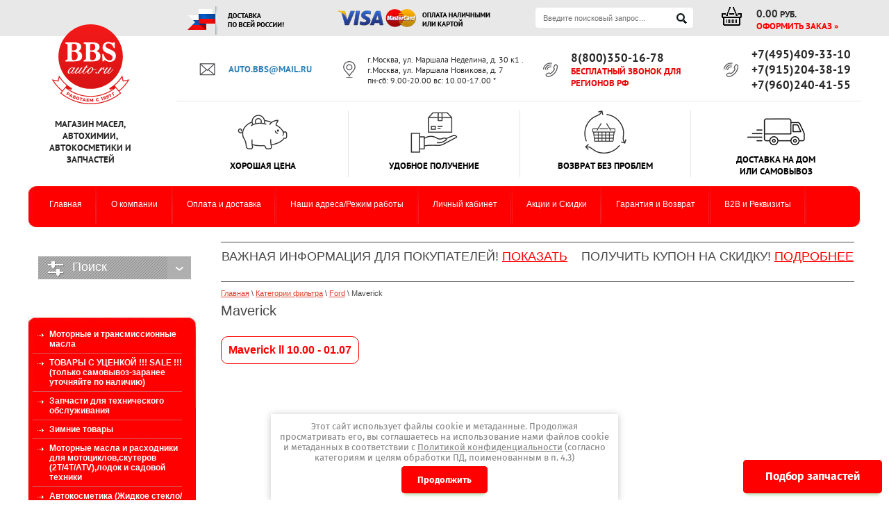

--- FILE ---
content_type: image/svg+xml
request_url: https://bbsauto.ru/t/v1331/images/logo_main.svg
body_size: 3744
content:
<?xml version="1.0" encoding="UTF-8"?>
<!DOCTYPE svg PUBLIC "-//W3C//DTD SVG 1.1//EN" "http://www.w3.org/Graphics/SVG/1.1/DTD/svg11.dtd">
<!-- Creator: CorelDRAW X6 -->
<svg xmlns="http://www.w3.org/2000/svg" xml:space="preserve" width="45.204mm" height="46.461mm" version="1.1" style="shape-rendering:geometricPrecision; text-rendering:geometricPrecision; image-rendering:optimizeQuality; fill-rule:evenodd; clip-rule:evenodd"
viewBox="0 0 4520 4646"
 xmlns:xlink="http://www.w3.org/1999/xlink">
 <defs>
  <style type="text/css">
   <![CDATA[
    .fil2 {fill:#E61617}
    .fil1 {fill:white;fill-rule:nonzero}
    .fil0 {fill:url(#id0)}
   ]]>
  </style>
  <linearGradient id="id0" gradientUnits="userSpaceOnUse" x1="2260.21" y1="3747.69" x2="2260.21" y2="-0.01">
   <stop offset="0" style="stop-color:#D91415"/>
   <stop offset="1" style="stop-color:#F41919"/>
  </linearGradient>
 </defs>
 <g id="Layer_x0020_1">
  <metadata id="CorelCorpID_0Corel-Layer"/>
  <g id="_712982832">
   <path class="fil0" d="M2260 0c-1035,0 -1874,839 -1874,1874 0,1035 839,1874 1874,1874 1035,0 1874,-839 1874,-1874 0,-1035 -839,-1874 -1874,-1874z"/>
   <path class="fil1" d="M1164 1596l0 320c0,113 2,166 127,166 153,0 211,-104 211,-245 0,-196 -115,-243 -293,-243 -15,0 -30,2 -45,2zm904 1133c-14,15 -28,30 -43,45 -25,23 -52,45 -81,63 -25,15 -52,26 -82,27 -21,0 -39,-7 -54,-21 -17,-14 -24,-34 -24,-56 0,-15 4,-30 10,-44 -4,4 -7,8 -11,12 -25,27 -52,52 -82,74 -23,18 -51,33 -82,34 -17,-1 -33,-6 -45,-17 -13,-12 -18,-28 -18,-45 0,-11 1,-22 4,-32 -19,21 -40,40 -63,58 -27,21 -58,36 -93,37 -35,-2 -64,-16 -63,-55 0,-13 3,-27 7,-40 -18,21 -54,50 -77,67 -22,15 -48,27 -76,28 -35,-1 -60,-17 -60,-55 0,-9 1,-18 3,-27 -15,15 -32,30 -49,43 -26,20 -57,37 -91,39 -21,-1 -41,-7 -53,-25 -11,-16 -16,-34 -16,-54 0,-32 11,-64 26,-92 17,-33 37,-63 62,-90 25,-27 53,-51 84,-70 26,-16 55,-29 87,-29 22,1 45,6 63,22 9,9 15,20 19,32l25 -46 80 0 -9 12c-43,60 -84,121 -124,182 -17,26 -54,84 -55,115 0,13 5,17 18,17 16,0 35,-11 48,-20 59,-38 122,-110 164,-166 14,-21 28,-41 43,-62l5 -7 0 0c16,-23 32,-46 48,-69l2 -3 80 0 -9 12c-44,60 -87,120 -131,181 -17,24 -55,78 -56,108 0,14 5,23 19,23 20,0 40,-12 56,-24 23,-17 44,-36 63,-56 30,-33 67,-73 90,-111l84 -132 83 0 -9 12c-48,66 -97,134 -141,204 -13,20 -40,66 -40,91 0,5 2,10 6,15 3,4 7,6 12,6 10,0 20,-4 30,-9 12,-5 23,-13 34,-21 28,-20 53,-44 76,-69 39,-44 81,-93 114,-142l38 -59 -48 0 13 -26 53 0 72 -112 74 0 -74 112 122 0 -14 26 -125 0c-37,61 -74,123 -113,183 -14,22 -41,65 -41,92 0,7 2,14 8,17l1 0 0 0c7,5 15,7 23,7 25,0 51,-12 71,-26 28,-19 55,-41 79,-64 31,-31 61,-64 90,-98 36,-53 67,-84 123,-117 30,-18 63,-29 99,-29 24,0 48,6 65,24 17,18 24,41 24,65 1,14 8,26 18,36 12,12 27,17 44,17 39,0 69,-20 93,-49l4 -5 20 13 -6 7c-29,33 -65,59 -111,59 -17,0 -33,-4 -48,-14 -9,-5 -18,-12 -25,-20 -18,55 -53,103 -93,144 -23,24 -49,43 -78,59 -28,15 -57,24 -89,25 -25,-1 -48,-8 -65,-27 -17,-19 -23,-43 -23,-68 0,-13 2,-26 6,-39zm484 114c-9,-8 -13,-17 -13,-29 0,-12 4,-23 13,-31 8,-8 17,-12 29,-12 26,2 40,17 41,43 0,11 -3,21 -11,29 -8,9 -18,14 -30,14 -12,0 -21,-5 -28,-14zm587 -249c18,-27 37,-53 55,-80l2 -3 80 0 -9 12c-44,60 -87,120 -131,181 -17,24 -55,78 -56,108 0,14 5,23 19,23 20,0 40,-12 56,-24 23,-17 44,-36 63,-56 30,-33 67,-73 90,-111l84 -132 83 0 -9 12c-48,66 -97,134 -141,204 -13,20 -41,66 -40,91 0,5 2,10 6,15 3,4 7,6 12,6 10,0 20,-4 30,-9 12,-5 23,-13 34,-21 28,-20 53,-44 76,-69 41,-46 84,-96 118,-147l3 -5 24 8 -5 8c-34,53 -79,106 -121,154 -25,27 -52,52 -82,74 -23,18 -51,33 -82,34 -17,-1 -33,-6 -45,-17 -13,-12 -18,-28 -18,-45 0,-11 1,-22 4,-32 -19,21 -40,40 -63,58 -27,21 -58,36 -93,37 -35,-2 -64,-16 -63,-55 0,-41 27,-86 49,-119 8,-12 16,-23 24,-35 -16,9 -33,13 -52,14 -50,-1 -73,-30 -73,-78 0,-8 1,-17 3,-25 -60,46 -116,105 -164,160 -32,36 -56,81 -75,125l-2 5 -81 0 7 -11c70,-112 141,-224 213,-334l75 0 -79 119c38,-37 79,-72 120,-103 3,-6 7,-12 12,-17 7,-5 18,-6 26,-6 12,0 24,1 35,2l15 2 -11 11c-11,11 -20,24 -29,38 -10,14 -15,30 -15,48 1,20 6,40 30,40 19,-1 35,-7 50,-19 13,-10 25,-20 37,-31zm-1943 -64c-20,0 -42,11 -58,23 -25,17 -46,40 -65,64 -20,26 -38,53 -51,83 -13,28 -21,58 -21,89 0,19 4,38 27,39 19,0 41,-13 56,-24 25,-19 48,-41 69,-65 23,-26 42,-55 57,-86 13,-27 21,-56 22,-85 -1,-24 -10,-37 -35,-38zm931 262c0,21 4,46 30,47 27,0 50,-12 70,-29 25,-19 46,-44 63,-70 33,-49 63,-108 64,-168 0,-23 -8,-39 -33,-40 -22,0 -43,12 -60,25 -24,19 -45,43 -64,68 -20,27 -37,56 -51,86 -12,26 -21,54 -21,82zm820 -636l-12 -426 71 0c54,164 157,368 366,368 103,0 165,-71 165,-166 0,-133 -133,-175 -239,-222 -91,-40 -156,-73 -194,-98 -98,-65 -151,-146 -151,-262 0,-184 126,-329 325,-329 53,0 109,11 167,33 77,29 110,57 141,-6l76 0 4 335 -64 0c-48,-144 -135,-275 -310,-275 -93,0 -168,49 -168,143 0,65 77,129 232,194l5 2c82,34 141,61 176,80 35,19 63,39 85,58 36,35 62,72 79,113 17,41 25,87 25,139 0,207 -127,345 -349,345 -92,0 -172,-32 -251,-73 -70,-36 -91,-16 -103,45l-78 0zm-717 -558l0 320c0,113 2,166 127,166 153,0 211,-104 211,-245 0,-196 -115,-243 -293,-243 -15,0 -30,2 -45,2zm365 -42c135,40 236,139 236,293 0,283 -259,308 -483,308l-490 0 0 -80 41 -4c93,-6 86,-78 86,-155l0 -631c0,-77 7,-149 -87,-155l-40 -3 0 -80 432 0c191,0 491,3 491,262 0,117 -76,211 -186,245zm-365 -268l0 229c20,1 42,2 62,2 147,0 238,-36 238,-198 0,-108 -55,-191 -170,-191 -125,0 -130,41 -130,158zm-700 268c135,40 236,139 236,293 0,283 -259,308 -483,308l-490 0 0 -80 41 -4c93,-6 86,-78 86,-155l0 -631c0,-77 7,-149 -87,-155l-40 -3 0 -80 432 0c191,0 491,3 491,262 0,117 -76,211 -186,245zm-365 -268l0 229c20,1 42,2 62,2 147,0 238,-36 238,-198 0,-108 -55,-191 -170,-191 -125,0 -130,41 -130,158z"/>
   <path class="fil2" d="M4034 4004l-96 -115c232,-195 428,-423 582,-685l-355 65 -62 -301c-186,312 -449,573 -762,757l48 83 195 -60c-412,273 -824,419 -1323,419 -500,0 -910,-145 -1323,-419l195 60 48 -83c-314,-183 -577,-445 -762,-757l-62 301 -355 -65c154,262 350,490 582,685l-96 115c499,417 1124,642 1774,642 650,0 1275,-226 1774,-642zm-617 34l14 27 11 156 -48 25 -9 -147 -41 21 12 24 -37 19 -30 -59 128 -66zm-491 198l48 168 -47 13 -37 -131 -31 9 -10 -37 79 -22zm302 -24c13,-5 19,-16 14,-29 -5,-13 -18,-16 -31,-11 -13,5 -19,16 -14,29 5,13 18,17 30,12zm-165 61c13,-4 21,-15 16,-28 -4,-14 -17,-18 -30,-14 -13,4 -20,15 -16,28 4,13 16,18 29,14zm-27 -75c51,-16 87,8 103,58 17,55 -4,101 -60,119 -9,3 -19,5 -28,5 -9,1 -17,0 -25,-2l7 -39c10,3 21,3 33,-1 25,-8 35,-26 30,-52 -7,11 -18,19 -34,24 -31,10 -64,-2 -74,-35 -11,-37 14,-67 47,-77zm160 -59c50,-20 88,2 107,50 21,54 3,101 -51,123 -16,6 -35,10 -52,7l4 -39c10,2 21,1 33,-3 24,-9 33,-29 26,-54 -6,12 -17,20 -32,26 -30,12 -64,2 -76,-29 -14,-36 9,-67 42,-80zm-2200 -162c35,20 57,55 35,94 -22,39 -64,37 -99,17l-26 -15 -23 39 -43 -25 87 -151 69 40zm-47 76c15,8 30,10 39,-7 9,-16 1,-29 -14,-37l-24 -14 -25 44 24 14zm181 155l-66 -34 -28 24 -45 -23 148 -120 43 22 -11 190 -46 -23 3 -36zm4 -39l5 -60 -45 39 40 20zm141 -47l135 53 -14 35 -90 -36 -10 26 42 17c32,13 56,36 42,72 -15,39 -54,39 -87,26l-81 -32 64 -162zm27 160c12,5 25,5 31,-9 5,-11 -1,-20 -17,-26l-33 -13 -14 35 33 13zm182 106c-51,-15 -83,-61 -68,-114 15,-53 67,-75 118,-61 51,15 83,61 68,114 -15,53 -67,75 -118,61zm11 -39c27,8 51,-8 59,-35 8,-27 -4,-53 -32,-61 -27,-8 -51,8 -59,35 -8,27 4,53 32,61zm294 -26l-52 -12 -30 132 -47 -11 30 -132 -52 -12 9 -38 151 35 -9 38zm128 122l-73 -9 -18 32 -50 -6 98 -163 48 6 55 183 -51 -6 -9 -35zm-10 -38l-15 -58 -29 52 44 6zm254 56l-3 38 -139 -11 13 -174 136 10 -3 38 -88 -7 -2 29 77 6 -3 37 -77 -6 -2 32 91 7zm204 36l-3 -92 -43 76 -22 1 -47 -72 2 90 -45 1 -4 -174 41 -1 64 99 57 -102 41 -1 5 174 -46 1zm311 -27c-52,9 -101,-18 -110,-72 -10,-54 26,-97 78,-106 29,-5 57,0 80,19l-26 33c-14,-11 -28,-16 -44,-13 -29,5 -44,29 -39,58 5,29 27,46 57,40 16,-3 28,-12 37,-27l36 22c-14,26 -39,40 -68,46zm942 -508l-66 43 73 114 -41 26 -94 -147 107 -69 21 33zm-1358 632c-626,0 -1214,-210 -1703,-599l244 -291c419,332 924,510 1459,510 535,0 1040,-178 1459,-510l244 291c-489,389 -1078,599 -1703,599zm1866 -1269l293 -54c-147,221 -310,406 -513,577l-244 -291c164,-138 296,-285 417,-461l47 228zm-3731 0l47 -228c121,176 253,323 417,461l-244 291c-203,-171 -366,-356 -513,-577l293 54z"/>
  </g>
 </g>
</svg>


--- FILE ---
content_type: application/javascript
request_url: https://bbsauto.ru/t/v1331/images/formsteps_user/js/index.js
body_size: 30092
content:
!function e(t,n,r){function s(o,u){if(!n[o]){if(!t[o]){var a="function"==typeof require&&require;if(!u&&a)return a(o,!0);if(i)return i(o,!0);throw new Error("Cannot find module '"+o+"'")}var f=n[o]={exports:{}};t[o][0].call(f.exports,function(e){var n=t[o][1][e];return s(n||e)},f,f.exports,e,t,n,r)}return n[o].exports}for(var i="function"==typeof require&&require,o=0;o<r.length;o++)s(r[o]);return s}({1:[function(require,module,exports){"use strict";function _defineProperty(obj,key,value){return key in obj?Object.defineProperty(obj,key,{value:value,enumerable:!0,configurable:!0,writable:!0}):obj[key]=value,obj}var $;($=jQuery).fn.formsteps=function(options){var settings=$.extend({uri:"",tpl:"",mode:"inline",parentPopup:"body",tariff:{},prefix:"fs-",agreement:"",upload:function(data){newSWFU(data.position,data.required,data.count,data.url,data.field,data.maxsize,data.filetypes1,data.filetypes2,data.name)},maskInput:function(data){delete $.mask.definitions[9],$.mask.definitions["*"]="[0-9]",data.input.mask(data.mask)},calendar:function(data){$.datetimepicker.setLocale("ru"),data.input.datetimepicker({format:"Y.m.d",timepicker:!1})},calendarInterval:function(data){var from=data.from,before=data.before;$.datetimepicker.setLocale("ru"),from.datetimepicker({format:"Y.m.d",onShow:function(ct){this.setOptions({maxDate:!!before.val()&&before.val()})},timepicker:!1}),before.datetimepicker({format:"Y.m.d",onShow:function(ct){this.setOptions({minDate:!!from.val()&&from.val()})},timepicker:!1})},callback:{stepBefore:function(data){},stepAfter:function(data){},submitBefore:function(data){},submitSuccess:function(data){},submitDone:function(data){},submitFail:function(data){},hideBefore:function(data){},showBefore:function(data){},hideAfter:function(data){},showAfter:function(data){}}},options),key_words=[{error:"Ошибка",words:["слова"],wholePhrases:["слова"]}],list_site=[{error:"Ошибка",words:["слова"]}];return this.each(function(){var $this=$(this),amountSteps=0,activeStep=0,ui={},isSubmited=!1,jsonForm={},localJsonForm={},tariff={},price=null,bonusStep=[],countStep=0,discount="",lastTitle="";function clickPopupWrapper(event){$(this).hasClass(event.target.className)&&closePopup()}function clickDocument(event){var classElement=event.target.className.toString()||"span",classTooltip=settings.prefix+"tooltip__text",classSelect=settings.prefix+"selectbox";classElement!=classTooltip&&closeTooltip(),classElement.indexOf(classSelect)<0&&classElement.indexOf("_multiselect-item")<0&&$("."+settings.prefix+"selectbox._opened").selectFormToggle()}function clickCheckboxOrRadio(event){var $this=$(this),$this_parents=$this.parents(".js-data-field"),this_id=$this_parents.data("idField");if($this.is('[type="radio"]'))$this_parents.find("input[type=radio]").each(function(index,element){var dependence=$(this).data("dependence"),checked=$(this).prop("checked"),data_field_r=jsonForm.dictionaries[this_id];dependence&&setDependence(dependence,this_id,index,checked),checked&&null!=data_field_r.json&&null!=data_field_r.json.tariff&&getPriceTariff(this_id,index)});else{var this_index=$this.data("index"),dependence=$this.data("dependence"),checked=$this.prop("checked");dependence&&setDependence(dependence,this_id,this_index,checked)}$this.prop("disabled")||$this.parents("."+settings.prefix+"checkbox, ."+settings.prefix+"radio").removeClass("_error")}function clickSelectItem(event){var $this=$(this),$select=$this.parents(".js-data-field"),this_id=$select.data("idField"),isMultiselect=$select.hasClass("_multiselect"),$list=$this.closest("."+settings.prefix+"selectbox__list"),$input=$select.find("input"),$text_wrapper=$select.find("."+settings.prefix+"selectbox__text");if(isMultiselect){var this_index=$this.data("index"),dependence=$this.data("dependence"),checked=!$this.hasClass("_active"),$amount=$select.find("."+settings.prefix+"selectbox__amount");dependence&&setDependence(dependence,this_id,this_index,checked),$this.toggleClass("_active"),$amount.text($list.find("._active").length),$input.val($list.selectFormValue())}else{var $active_select=$this.text(),text=$this.text();$select.find("."+settings.prefix+"selectbox__item").each(function(index,element){var dependence=$(this).data("dependence"),checked=$(this).text()==$active_select,data_fields_s=jsonForm.dictionaries[this_id];dependence&&setDependence(dependence,this_id,index,checked),checked&&null!=data_fields_s.json&&null!=data_fields_s.json.tariff&&getPriceTariff(this_id,index)}),$text_wrapper.text(text),$input.val(text),$list.slideUp(function(){$select.removeClass("_opened")}),$this.closest("."+settings.prefix+"selectbox__wrapper").blur()}$input.trigger("blur")}function clickSelected(event){event.preventDefault(),event.stopPropagation();var $select=$(this).closest("."+settings.prefix+"selectbox"),$otherSelects=$("."+settings.prefix+"selectbox._opened").not($select);$otherSelects.length&&$otherSelects.find("."+settings.prefix+"selectbox__list").slideUp(function(){$otherSelects.removeClass("_opened")}),$select.selectFormToggle()}function addDublicator(event){var $this=$(this),field_id=$this.parents(".js-dublicate").data("idField"),limit=(jsonForm.dictionaries[field_id].dublicate_params.remove_text,jsonForm.dictionaries[field_id].dublicate_params.limit),limit_this=$this.data("limit")||0;if(limit<=limit_this)return!1;$this.data("limit",++limit_this),limit==limit_this&&$this.css("display","none");var $btnRemove=ui.dublicatorRemove.clone(),$cols=$this.parents("."+settings.prefix+"cols"),remove_id=field_id+"_"+String(limit_this),jsonParent=jsonForm.dictionaries[field_id],group_id=jsonParent.structure_params.group_id,attr_row="[data-dublicate="+remove_id+"]",isField=!1;if(jsonForm.dictionaries[remove_id]={dictionary_id:jsonParent.dictionary_id,dublicate_params:jsonParent.dublicate_params,step_name:jsonParent.step_name,type_code:jsonParent.type_code,number:limit_this,structure_params:{col:jsonParent.structure_params.col,dictionary_id:remove_id,group_id:group_id,index:jsonParent.structure_params.index,row:jsonParent.structure_params.row,sub_row:limit_this,type_code:jsonParent.structure_params.type_code,type_id:jsonParent.structure_params.type_id}},$.each(jsonForm.groups[group_id],function(index,id){var sourse_field=jsonForm.dictionaries[id];if("UPLOAD"!=sourse_field.type_code){var field_id_new=String(id)+"_dublicate_"+String(limit_this),structure_params=sourse_field.structure_params;isField=!0,jsonForm.dictionaries[field_id_new]={},jsonForm.dictionaries[field_id_new].type_code=sourse_field.type_code,jsonForm.dictionaries[field_id_new].structure_params={col:structure_params.col,group_id:structure_params.group_id,index:structure_params.index,row:structure_params.row,sub_row:limit_this};var callback,$data_fields=ui.form.find("[data-id-field="+id+"]"),$col=$data_fields.parents("."+settings.prefix+"cols"),$row=ui.rows.clone(),$fields=ui.fields.clone(),$copy_field=$data_fields.clone(),$temp_row=$col.find(attr_row);if(0<$temp_row.length?$row=$temp_row:$row.attr("data-dublicate",remove_id),$copy_field.attr({"data-id-field":field_id_new,"data-id-parent":id}).data("idField",field_id_new).data("required",0).removeClass("_required _error"),$copy_field.find("input, textarea").each(function(index,el){var $this=$(this),attrName="field_"+String(id)+"_dublicate_"+String(limit_this);($this.is('input[type="radio"]')||$this.is('input[type="checkbox"]'))&&(attrName+="[]"),$this.attr("name",attrName).val("")}),$fields.append($copy_field),$row.append($fields),$col.append($row),"CALENDAR"==jsonForm.dictionaries[field_id_new].type_code&&(callback=settings.calendar)&&"function"==typeof callback){var param={input:$copy_field.find("input"),form:ui.form,formWrapper:ui.main,jsonField:jsonForm.dictionaries[field_id_new]};try{callback(param)}catch(err){console.warn('Ошибка в функции callback "calendar".',err)}}if("CALENDAR_INTERVAL"==jsonForm.dictionaries[field_id_new].type_code&&(callback=settings.calendarInterval)&&"function"==typeof callback){param={from:$copy_field.find(".js-from"),before:$copy_field.find(".js-before"),form:ui.form,formWrapper:ui.main,jsonField:jsonForm.dictionaries[field_id_new]};try{callback(param)}catch(err){console.warn('Ошибка в функции callback "calendarInterval".',err)}}}}),isField){var $temp_rows=$cols.find(attr_row),$rows=ui.rows.clone(),$fields=ui.fields.clone(),$dataFields=ui.dublicatorRemoveData.clone();0<$temp_rows.length?$rows=$temp_rows:$rows.attr("data-dublicate",remove_id),$rows.addClass("_dublicate-rows"),$fields.addClass("_dublicate-fields"),jsonForm.dictionaries[remove_id].dublicate_params.dublicator_padding_remove&&$btnRemove.addClass(settings.prefix+"padding-top-none"),$dataFields.append($btnRemove),$dataFields.data({idField:remove_id,idParent:field_id}).attr({"data-id-field":remove_id,"data-id-parent":field_id}),$fields.append($dataFields),$rows.append($fields),$cols.append($rows)}}function removeDublicator(event){var $this=$(this),parent_dd=$this.parents(".js-dublicate"),field_id=parent_dd.data("idField"),btn_parent_id=parent_dd.data("idParent"),$btnAdd=ui.form.find("[data-id-field="+btn_parent_id+"]").find(".dublicator-btn-add"),$row=$this.parents("."+settings.prefix+"rows"),limit=$btnAdd.data("limit"),remove_id=btn_parent_id+"_"+String(limit),group_id=jsonForm.dictionaries[btn_parent_id].structure_params.group_id,delete_number=jsonForm.dictionaries[field_id].number;delete jsonForm.dictionaries[remove_id],$row.remove(),$.each(jsonForm.groups[group_id],function(index,id){var field_id_new=id+"_dublicate_"+limit,feild_delete_id=id+"_dublicate_"+delete_number;ui.form.find("[data-id-field="+feild_delete_id+"]").parents("."+settings.prefix+"rows").remove(),delete jsonForm.dictionaries[field_id_new]}),$btnAdd.css("display","inline-block").data("limit",--limit),$.each(jsonForm.groups[group_id],function(indexGroup,id){ui.form.find("[data-id-parent="+id+"]").each(function(index,el){var $this=$(this),element_id=String($this.data("idParent"))+"_dublicate_"+String(index+1);$this.attr("data-id-field",element_id).data("idField",element_id),$this.find("input, textarea").each(function(indexInput,elInput){var $this_input=$(this),attrName="field_"+String(id)+"_dublicate_"+String(index+1);($this_input.is('input[type="radio"]')||$this_input.is('input[type="checkbox"]'))&&(attrName+="[]"),$this_input.attr("name",attrName)})})}),ui.form.find("[data-id-parent="+btn_parent_id+"]").each(function(index,el){var remove_id=btn_parent_id+"_"+String(index+1);$(this).attr("data-id-field",remove_id).data("idField",remove_id),$(this).parents("._dublicate-rows").attr("data-dublicate",remove_id).data("dublicate",remove_id)})}function keydownPopupClose(event){"27"==event.keyCode&&closePopup()}function openPopup(event){event.preventDefault();var beforeCallback=settings.callback.showBefore,afterCallback=settings.callback.showAfter,eventBlock=$this;if(0<amountSteps){if(beforeCallback&&"function"==typeof beforeCallback)try{beforeCallback(getDataCallback(activeStep))}catch(err){console.warn('Ошибка в функции callback "callback.showBefore".',err)}eventBlock.trigger("showBefore",getDataCallback(activeStep))}ui.popupWrap.fadeIn(10,function(){if(ui.popupOverlay.css("display","block"),function(){var result,top=$(document).scrollTop(),heightBlock=ui.main.height(),heightWindows=$(window).height();0==heightBlock&&(heightBlock=300),result=heightWindows<heightBlock?top+30:(heightWindows-heightBlock)/2+top,ui.popupWrapInner.css("top",result)}(),0<amountSteps&&afterCallback&&"function"==typeof afterCallback){try{afterCallback(getDataCallback(activeStep))}catch(err){console.warn('Ошибка в функции callback "callback.showAfter".',err)}eventBlock.trigger("showAfter",getDataCallback(activeStep))}})}function openTooltip(event){event.preventDefault(),event.stopPropagation(),$(this).parent().addClass("_active")}function closePopup(){var beforeCallback=settings.callback.hideBefore,afterCallback=settings.callback.hideAfter,eventBlock=$this;if(0<amountSteps){if(beforeCallback&&"function"==typeof beforeCallback)try{beforeCallback(getDataCallback(activeStep))}catch(err){console.warn('Ошибка в функции callback "callback.hideBefore".',err)}eventBlock.trigger("hideBefore",getDataCallback(activeStep))}ui.popupWrap.fadeOut(0,function(){if(ui.popupOverlay.css("display","none"),0<amountSteps&&afterCallback&&"function"==typeof afterCallback){try{afterCallback(getDataCallback(activeStep))}catch(err){console.warn('Ошибка в функции callback "callback.hideAfter".',err)}eventBlock.trigger("hideAfter",getDataCallback(activeStep))}})}function closeTooltip(){$("."+settings.prefix+"tooltip").removeClass("_active")}function onBlur(event){isValid($(this).parents(".js-data-field"))}function onFocus(event){$(this).parents(".js-data-field").removeClass("_error")}function prevBntForm(event){event.preventDefault();var prevStep=setStep(activeStep,-1);-1!=prevStep&&stepTo(activeStep,prevStep)}function nextBtnForm(event){event.preventDefault();var nextStep=setStep(activeStep,1);-1!=nextStep&&stepTo(activeStep,nextStep)}function formSubmit(event){if(event.preventDefault(),event.stopPropagation(),isSubmited)return!1;var $current=ui.steps[activeStep],formBlock=$(this),eventBlock=$this;if(!1===inputAllIsValid($current))return!1;var callbackBefore=settings.callback.submitBefore,callbackDone=settings.callback.submitDone,callbackFail=settings.callback.submitFail,callbackSuccess=settings.callback.submitSuccess;if(callbackBefore&&"function"==typeof callbackBefore)try{callbackBefore(getDataCallback(activeStep))}catch(err){console.warn('Ошибка в функции callback "callback.submitBefore".',err)}eventBlock.trigger("submitBefore",getDataCallback(activeStep)),function(element){var formResult={},formStructure={},$field=element.find(".js-data-field");$.each($field,function(){var $field_input=$(this).find("textarea, input"),field_id=$(this).data("idField"),field_hide=jsonForm.dictionaries[field_id].hide,field_required=jsonForm.dictionaries[field_id].required;$.each($field_input,function(){var $this=$(this),field_value=$this.val();if(field_hide&&field_required)formResult[field_id]=localJsonForm.textEmptyField;else if(""!=field_value)if($this.is('input[type="radio"]')||$this.is('input[type="checkbox"]'))1==$this.prop("checked")&&(formResult[field_id]&&""!=formResult[field_id]?formResult[field_id]+=","+field_value:formResult[field_id]=field_value);else if($this.hasClass(settings.prefix+"input-data-interval")){if($this.hasClass(settings.prefix+"calendar-from")){var inputBeforeValue=$this.parent().find("."+settings.prefix+"calendar-before").val();formResult[field_id]="От "+field_value+" до "+inputBeforeValue}}else formResult[field_id]=field_value})}),formStructure.rows={},formStructure.fields={},formStructure.dublicators={},$.each(jsonForm.dictionaries,function(index,el){"DUBLICATOR"==el.type_code?formStructure.dublicators[index]=el.structure_params:formStructure.fields[index]=el.structure_params}),$.each(jsonForm.step,function(stepIndex,stepElement){formStructure.rows[stepIndex]={cols:{}},$.each(stepElement.cols,function(colsIndex,colsElement){formStructure.rows[stepIndex].cols[colsIndex]={width:colsElement.width,sub_rows:{}},$.each(colsElement.rows,function(rowsIndex,rowsElement){formStructure.rows[stepIndex].cols[colsIndex].sub_rows[rowsIndex]={fields:{}}})})}),element.find("input[name='anketa_results']").val(JSON.stringify(formResult)),element.find("input[name='anketa_structure']").val(JSON.stringify(formStructure))}(formBlock);var data=$(this).serialize();formBlock.find("input[name='anketa_results']").val(""),formBlock.find("input[name='anketa_structure']").val(""),$.post(jsonForm.postform_api_uri,data).done(function(res){ui.final.css("display","block"),ui.form.addClass("_open-last-step"),ui.steps[activeStep].find("."+settings.prefix+"inner-wrapper").css("display","none"),ui.submitWrapper.css("display","none"),callbackSuccess&&"function"==typeof callbackSuccess&&callbackSubmit(res,callbackSuccess,"submitSuccess"),""!=jsonForm.redirect_url&&(document.location.href=jsonForm.redirect_url)}).fail(function(res){console.warn("Ошибка: Невозможно получить форму.",res.error),callbackFail&&"function"==typeof callbackFail&&callbackSubmit(res,callbackFail,"submitFail")}).always(function(res){callbackDone&&"function"==typeof callbackDone&&callbackSubmit(res,callbackDone,"submitDone")}),isSubmited=!0}function callbackSubmit(answer,callback,event){var param=getDataCallback(activeStep);param.answer=answer;try{callback(param)}catch(err){console.warn('Ошибка в функции callback "callback.'+event+'".',err)}$this.trigger(event,param)}function hintTo(step){var hint=ui.form.children("."+settings.prefix+"hint"),hintAlign=localJsonForm.hintPosition,tempHint=[],textHint="",isNewBonus=!1;$.each(jsonForm.step[step].fields,function(index,id){var jsonField=jsonForm.dictionaries[id].json;if(null!=jsonField){if(null!=jsonField.hint_image){var bonus=getBonus(jsonField.hint_image);isNewBonus=!0,tempHint.push(bonus.desktopWrapper,bonus.tabletWrapper,bonus.mobileWrapper)}if(null!=jsonField.hint){var blockTextHint=ui.hintText.clone();textHint=jsonField.hint,blockTextHint.text(textHint),tempHint.push(blockTextHint)}null!=jsonField.hint_position&&(hintAlign=jsonField.hint_position)}}),hint.css("display","none"),localJsonForm.isBonusAllSteps&&!isNewBonus?hint.find("."+settings.prefix+"hint-text").text(textHint):(hint.text(""),hint.append(tempHint)),0<hint.children().length&&("right"==hintAlign?ui.hintRight.css("display","block"):ui.hintLeft.css("display","block"))}function stepTo(prevNum,num){if(prevNum==num)return!1;var isNext=prevNum<num,eventBlock=$this;if(isNext){if(!1===inputAllIsValid(ui.steps[prevNum]))return!1;countStep++}else countStep--;var beforeCallback=settings.callback.stepBefore,afterCallback=settings.callback.stepAfter;if(beforeCallback&&"function"==typeof beforeCallback)try{beforeCallback(getDataStep(activeStep,isNext))}catch(err){console.warn('Ошибка в функции callback "callback.stepBefore".',err)}eventBlock.trigger("stepBefore",getDataStep(activeStep,isNext)),$.each(jsonForm.step[num].fields,function(index,el){toggleField(el)}),activeStep=num,ui.stepsCurrent.text(num+1),ui.steps[prevNum].css("display","none"),activeStep==amountSteps-1&&function(){var lastStep=ui.steps[activeStep],hint=ui.hint.clone(),tempHint=[],lastStepHeader=lastStep.find("."+settings.prefix+"header");if(ui.form.children("."+settings.prefix+"hint").css("display","none"),ui.progressWrapper.css("display","none"),ui.controls.css("display","none"),ui.form.addClass("_form-padding-top"),ui.stepsWrapper.addClass("_final-step"),lastStep.addClass("_last-step"),""!=lastTitle&&lastStepHeader.text(lastTitle),""!=discount){var blockDiscount=ui.discount.text(discount);hint.append(blockDiscount)}if($.each(jsonForm.step[activeStep].fields,function(index,id){var jsonField=jsonForm.dictionaries[id].json;if(null!=jsonField&&null!=jsonField.hint_image){var bonus=getBonus(jsonField.hint_image);tempHint.push(bonus.desktopWrapper,bonus.tabletWrapper,bonus.mobileWrapper)}}),0<tempHint.length?hint.append(tempHint):0<bonusStep.length&&localJsonForm.isBonusAllSteps&&hint.append(bonusStep),0<hint.children().length&&lastStepHeader.after(hint),0<price){var textPrice=$("<span>").text(price+" "+localJsonForm.currency);ui.price.text(localJsonForm.from+" ").append(textPrice),lastStepHeader.after(ui.price)}return lastStep.find("."+settings.prefix+"inner-wrapper").append(ui.textConfidentiality,ui.captcha),lastStep.append(ui.submitWrapper,ui.final),ui.overlay.css("display","block"),Promise.resolve()}().then(function(){ui.main.addClass("_start-animate"),function($ctx,count,duration,delay,callback){var del=delay||0;$ctx.prop("Counter",0).delay(del).animate({Counter:count||100},{duration:duration||4e3,easing:"swing",step:function(now){$(this).text(Math.ceil(now))},complete:function(){callback()}})}(ui.overlayPercent.find("span"),100,3100,500,function(){setTimeout(function(){ui.overlay.fadeOut(),ui.main.removeClass("_start-animate")},500)})}),activeStep<amountSteps-1&&hintTo(activeStep),0==activeStep&&ui.prevBtn.css("display","none"),0<activeStep&&ui.prevBtn.css("display","inline-block"),ui.steps[num].show(0,function(){var progressHeight=100*num/(amountSteps-1);if(ui.progressLine.width(progressHeight+"%"),afterCallback&&"function"==typeof afterCallback)try{afterCallback(getDataStep(activeStep,isNext))}catch(err){console.warn('Ошибка в функции callback "callback.stepAfter".',err)}if(eventBlock.trigger("stepAfter",getDataStep(activeStep,isNext)),window.innerWidth<769){var scroll=ui.main.offset().top;$(document).scrollTop(scroll)}})}function toggleField(field_id){jsonForm.dictionaries[field_id].hide?ui.form.find('[data-id-field="'+field_id+'"]').hide():ui.form.find('[data-id-field="'+field_id+'"]').show()}function inputAllIsValid(current){var tmpValid=!0;return current.find(".js-data-field").each(function(){isValid($(this))&&(tmpValid=!1)}),tmpValid}function isValid($element){var typeValid=$element.data("valid"),required=$element.data("required"),regex=$element.data("regex"),error=$element.data("error"),$input=$element.find("input, textarea"),value=$input.val(),$message=$element.find("."+settings.prefix+"field__error");if(1==required||""!=value&&""!=typeValid){if($input.eq(0).is('input[type="radio"]')||$input.eq(0).is('input[type="checkbox"]'))if(0==$element.find("input:checked").length)var tmp={valid:!1,message:localJsonForm.emptyField};else tmp={valid:!0,message:localJsonForm.emptyField};else tmp=$element.hasClass(settings.prefix+"upload")?0==$element.find(".upload-progress").children().length?{valid:!1,message:localJsonForm.wrongFile}:{valid:!0,message:localJsonForm.wrongFile}:function validInputText(value,type,canBeEmpty){var reg=null,response={valid:!0,message:"",empty:!1};switch(canBeEmpty=canBeEmpty||!1,value=$.trim(value),type){case"__phone__":reg=/^[\+\-\d\s\(\)]+$/i,response.message=localJsonForm.wrongPhone;break;case"__email__":reg=/^.+@.+\..+$/i,response.message=localJsonForm.wrongEmail;break;case"__email_or_phone__":reg=/^(.+@.+\..+|[\+\-\d\s\(\)]+)$/i,response.message=localJsonForm.wrongEmailOrPhone;break;case"__regex__":reg=new RegExp(arguments.length<=3?void 0:arguments[3],"i"),response.message=arguments.length<=4?void 0:arguments[4];break;case"site":reg=/^.+\..{2,}$/i,response.message=localJsonForm.wrongSite;break;case"word":response.valid=!0,$.each(key_words,function(index,el){var words=el.words.join("|"),wholePhrases=el.wholePhrases.join("|");if((reg=new RegExp("((^|\\s)("+words+")(\\s|[,.!?]|$)|^("+wholePhrases+")$)","i")).test(value)){var tooltip=getTooltip(el.error);response.valid=!1,response.message=localJsonForm.wrongWord+tooltip}});break;case"antagonist":response.valid=!0,$.each(list_site,function(index,el){var words=el.words.join("|");if((reg=new RegExp("(^|\\s)("+words+")(\\s|[,.!?]|$)","i")).test(value)){var tooltip=getTooltip(el.error);response.valid=!1,response.message=localJsonForm.wrongAntagonist+tooltip}});break;default:reg=/.+/,response.message=localJsonForm.emptyField}if(response.empty=0==value.length,response.empty)return canBeEmpty?response.valid=!0:(response.valid=!1,response.message=localJsonForm.emptyField),response;if("word"!=type&&"antagonist"!=type&&(response.valid=reg.test(value),response.valid&&"__phone__"===type)){var tmp=value.match(/\d/g);(!tmp||tmp.length<7)&&(response.valid=!1,response.message=localJsonForm.tooShortPhone)}return response.valid&&"antagonist"==type&&(response=validInputText(value,"site",canBeEmpty,arguments.length<=3?void 0:arguments[3],arguments.length<=4?void 0:arguments[4])),response}(value,typeValid,"",regex,error);if(!1===tmp.valid)return $element.addClass("_error"),$message.html(tmp.message),!0;$message.text(""),$element.removeClass("_error")}else""!=$message.text()&&($message.text(""),$element.removeClass("_error"));return!1}function isEmptyStep(stepIndex){var flag=!0;return $.each(jsonForm.step[stepIndex].fields,function(indexField,elField){jsonForm.dictionaries[elField].hide||(flag=!1)}),flag}function setDependence(dependence,this_id,this_index,checked){$.each(dependence,function(index,el){var field_id=el.field_id,type=el.type;jsonForm.dictionaries[field_id].fields_checked[this_id].options[this_index]=checked,setParamHide(field_id,type),-1!=jsonForm.step[activeStep].fields.indexOf(field_id)&&toggleField(field_id)})}function setParamHide(field_id,type){var flag=!1;for(var indexField in 1==type&&(flag=!0),jsonForm.dictionaries[field_id].fields_checked){var elField=jsonForm.dictionaries[field_id].fields_checked[indexField];for(var indexOptions in elField.options){var elOptions=elField.options[indexOptions];1==type&&elOptions&&(flag=!1),2==type&&elOptions&&(flag=!0)}}jsonForm.dictionaries[field_id].hide=flag}function setStep(current,size_step){for(var result=current+size_step;isEmptyStep(result);)if(amountSteps-1<(result+=size_step)||result<0)return-1;return result}function formError(error){ui.preloader.find("svg").remove(),ui.preloader.html(localJsonForm.wrongServer),console.log(error)}function getPriceTariff(id,index){var jsonField=jsonForm.dictionaries[id],keyTariff=jsonField.json.tariff[index],langTariff=localJsonForm.langTariff,arrayKeyTariff=keyTariff.split("."),tempPrice=tariff;$.each(arrayKeyTariff,function(ind,el){tempPrice=tempPrice[el]}),price=tempPrice[langTariff],null!=jsonField.json&&(null!=jsonField.json.discount&&(discount=jsonField.json.discount[index]),null!=jsonField.json.last_title&&(lastTitle=jsonField.json.last_title[index]))}function getBonus(json){var desktopWrapper=ui.hintImageDesktop.clone(),desktopImg=$("<img>"),tabletWrapper=ui.hintImageTablet.clone(),tabletImg=$("<img>"),mobileWrapper=ui.hintImageMobile.clone(),mobileImg=$("<img>");return desktopImg.attr({alt:"",src:json[0]||""}),tabletImg.attr({alt:"",src:json[1]||""}),mobileImg.attr({alt:"",src:json[2]||""}),desktopWrapper.append(desktopImg),tabletWrapper.append(tabletImg),mobileWrapper.append(mobileImg),(bonusStep=[]).push(desktopWrapper,tabletWrapper,mobileWrapper),{desktopWrapper:desktopWrapper,tabletWrapper:tabletWrapper,mobileWrapper:mobileWrapper}}function getDataStep(num,isNext){var data=getDataCallback(num);return data.is_next=isNext,data}function getDataCallback(numberStep){return{index:numberStep,this:$this,form:ui.form,form_wrapper:ui.main,step_this:countStep,json:jsonForm,next_btn:ui.nextBtn,prev_btn:ui.prevBtn,submit_btn:ui.submit,amount_steps:amountSteps,step:{ui:ui.steps[numberStep],title:ui.steps[numberStep].find("."+settings.prefix+"header"),json:jsonForm.step[numberStep]}}}function getTooltip(text){return'\n                    <span class="'+settings.prefix+'tooltip">\n                        <span class="'+settings.prefix+'tooltip__ico">\n                            <svg width="20px" height="20px" viewBox="0 0 26 26" version="1.1" xmlns="http://www.w3.org/2000/svg"><path d="M13,23.75c-5.937,0 -10.75,-4.813 -10.75,-10.75c0,-5.937 4.813,-10.75 10.75,-10.75c5.937,0 10.75,4.813 10.75,10.75c0,5.937 -4.813,10.75 -10.75,10.75Zm0,-1.5c5.109,0 9.25,-4.141 9.25,-9.25c0,-5.109 -4.141,-9.25 -9.25,-9.25c-5.109,0 -9.25,4.141 -9.25,9.25c0,5.109 4.141,9.25 9.25,9.25Zm-1.736,-13.672c-0.8,0.35 -1.243,0.945 -1.263,1.968c0.007,0.034 0.017,0.072 0.027,0.112c0.037,0.14 0.083,0.278 0.136,0.402c0.044,0.104 0.091,0.19 0.135,0.251c0.243,0.336 0.168,0.805 -0.168,1.047c-0.336,0.243 -0.805,0.168 -1.047,-0.168c-0.116,-0.16 -0.214,-0.341 -0.299,-0.54c-0.085,-0.198 -0.153,-0.403 -0.207,-0.608c-0.019,-0.071 -0.035,-0.138 -0.048,-0.199c-0.007,-0.034 -0.007,-0.034 -0.018,-0.087l-0.012,-0.136c0,-1.694 0.821,-2.83 2.165,-3.416c0.471,-0.206 0.979,-0.332 1.509,-0.398c0.348,-0.044 0.612,-0.055 0.945,-0.055c0.295,0 0.511,0.008 0.799,0.039c0.431,0.046 0.85,0.136 1.25,0.281c1.455,0.53 2.374,1.696 2.402,3.538c0.024,1.603 -0.602,2.324 -2.127,3.154c-0.1,0.055 -0.1,0.055 -0.198,0.108c-1.123,0.615 -1.489,1.047 -1.541,2.164c-0.019,0.414 -0.371,0.734 -0.784,0.714c-0.414,-0.019 -0.734,-0.37 -0.714,-0.784c0.081,-1.739 0.784,-2.569 2.318,-3.409c0.103,-0.056 0.103,-0.056 0.202,-0.11c1.088,-0.592 1.357,-0.903 1.344,-1.814c-0.018,-1.189 -0.52,-1.825 -1.415,-2.151c-0.494,-0.18 -0.957,-0.23 -1.536,-0.23c-0.276,0 -0.485,0.009 -0.759,0.043c-0.397,0.05 -0.769,0.142 -1.096,0.284Zm1.736,11.672c-0.69,0 -1.25,-0.56 -1.25,-1.25c0,-0.69 0.56,-1.25 1.25,-1.25c0.69,0 1.25,0.56 1.25,1.25c0,0.69 -0.56,1.25 -1.25,1.25Z" style="fill:#dd4434;fill-rule:nonzero;"></path></svg>\n                        </span>\n                        <span class="'+settings.prefix+'tooltip__text">\n                            <span class="'+settings.prefix+'tooltip__close">\n                                <svg xmlns="http://www.w3.org/2000/svg" width="26" height="26" viewBox="0 0 26 26"><path fill="#212121" d="M7.53 6.47a.75.75 0 0 0-1.06 1.06l12 12a.75.75 0 0 0 1.06-1.06zm2.627 8.312L6.47 18.47a.75.75 0 1 0 1.06 1.06l3.688-3.687a.75.75 0 0 0-1.06-1.06zm5.108-3.297a.747.747 0 0 0 .53-.22L19.53 7.53a.75.75 0 0 0-1.06-1.06l-3.736 3.735a.75.75 0 0 0 .53 1.28z"></path></svg>\n                            </span>\n                            '+text+"\n                        </span>\n                    </span>\n                "}!function(formsteps){var formsteps_uri=formsteps.attr("data-uri")||settings.uri,formsteps_tpl=formsteps.attr("data-tpl")||settings.tpl;if(localJsonForm.agreement=formsteps.attr("data-agreement")||settings.agreement,tariff=formsteps.data("tariff")||settings.tariff,formsteps.removeAttr("data-tariff"),""==formsteps_uri||""==formsteps_tpl)return console.warn("Ошибка: Форма пустая. Проверьте, указаны ли uri и tpl");!function(uri,tpl){var url=uri+"&param[tpl]="+tpl;ui.main=$("<div>").addClass(settings.prefix+"wrapper"),ui.close=$("<div>").addClass(settings.prefix+"close"),ui.popupWrap=$("<div>").addClass(settings.prefix+"popup"),ui.popupWrapInner=$("<div>").addClass(settings.prefix+"popup__inner"),ui.popupOverlay=$("<div>").addClass(settings.prefix+"popup__overlay"),ui.preloader=$("<div>").addClass(settings.prefix+"preloader"),ui.preloaderIco='\n                    <svg xmlns:svg="http://www.w3.org/2000/svg" xmlns="http://www.w3.org/2000/svg" xmlns:xlink="http://www.w3.org/1999/xlink" version="1.0" width="64px" height="64px" viewBox="0 0 128 128" xml:space="preserve" fill="#13ab41">\n                        <g transform="rotate(45 64 64)">\n                            <circle cx="16" cy="64" r="16" fill-opacity="1"/>\n                            <circle cx="16" cy="64" r="14.344" fill-opacity="1" transform="rotate(45 64 64)"/>\n                            <circle cx="16" cy="64" r="12.531" fill-opacity="1" transform="rotate(90 64 64)"/>\n                            <circle cx="16" cy="64" r="10.75" fill-opacity="1" transform="rotate(135 64 64)"/>\n                            <circle cx="16" cy="64" r="10.063" fill-opacity="1" transform="rotate(180 64 64)"/>\n                            <circle cx="16" cy="64" r="8.063" fill-opacity="1" transform="rotate(225 64 64)"/>\n                            <circle cx="16" cy="64" r="6.438" fill-opacity="1" transform="rotate(270 64 64)"/>\n                            <circle cx="16" cy="64" r="5.375" fill-opacity="1" transform="rotate(315 64 64)"/>\n                            <animateTransform attributeName="transform" type="rotate" values="0 64 64;315 64 64;270 64 64;225 64 64;180 64 64;135 64 64;90 64 64;45 64 64" calcMode="discrete" dur="960ms" repeatCount="indefinite"/>\n                        </g>\n                    </svg>\n                ',"inline"==settings.mode?$this.append(ui.main):(ui.close.html('\n                        <svg xmlns="http://www.w3.org/2000/svg" width="26" height="26" viewBox="0 0 26 26"><path  d="M7.53 6.47a.75.75 0 0 0-1.06 1.06l12 12a.75.75 0 0 0 1.06-1.06zm2.627 8.312L6.47 18.47a.75.75 0 1 0 1.06 1.06l3.688-3.687a.75.75 0 0 0-1.06-1.06zm5.108-3.297a.747.747 0 0 0 .53-.22L19.53 7.53a.75.75 0 0 0-1.06-1.06l-3.736 3.735a.75.75 0 0 0 .53 1.28z"/></svg>\n                    '),ui.main.append(ui.close),ui.popupWrapInner.append(ui.main),ui.popupWrap.append(ui.popupWrapInner),$(settings.parentPopup).eq(0).append(ui.popupOverlay,ui.popupWrap),$(settings.parentPopup).eq(0).css("position","relative"),$this.on("click",openPopup),ui.popupWrap.on("click",clickPopupWrapper),ui.popupWrapInner.on("click",clickPopupWrapper),ui.close.on("click",closePopup),$(document).on("keydown",keydownPopupClose)),ui.preloader.html(ui.preloaderIco),ui.main.append(ui.preloader),$.getJSON(url).done(function(data){try{var resultJson=$.trim(String(data.result.html));if(jsonForm=function(source){if("string"==typeof source){if(""==source)return!1;source=JSON.parse(source)}var jsonInput=source.form_json;if(jsonForm.captcha=source.captcha,jsonForm.anketa_id=jsonInput.anketa_id,jsonForm.postform_api_uri=jsonInput.postform_api_uri,jsonForm.name=jsonInput.name,jsonForm.redirect_url=jsonInput.redirect_url,jsonForm.submit_name=jsonInput.submit_name,jsonForm.success_note=jsonInput.success_note,jsonForm.step=[],jsonForm.dictionaries={},jsonForm.groups={},$.each(jsonInput.dictionaries,function(dIndex,dElement){if("SUBMIT_BUTTON"!=dElement.type_code){var _jsonForm$dictionarie;"DUBLICATOR"==dElement.type_code?(jsonForm.dictionaries[dIndex]={type_code:dElement.type_code||"",dictionary_id:dElement.dictionary_id||"",dublicate_params:dElement.group_params.dublicate_params||""},jsonForm.dictionaries[dIndex].structure_params={col:dElement.col,dictionary_id:dElement.dictionary_id,group_id:dElement.group_id,index:dElement.index,row:dElement.row,sub_row:dElement.sub_row,type_code:dElement.type_code,type_id:dElement.type_id}):jsonForm.dictionaries[dIndex]=(_defineProperty(_jsonForm$dictionarie={structure_params:dElement.structure_params||"",name:dElement.name||"",note:dElement.note||"",type_code:dElement.type_code||"",type_id:dElement.type_id||"",maxlength:dElement.maxlength||"",regex:dElement.regex||"",regex_error:dElement.regex_error||"",required:dElement.required||"",size:dElement.size||"",validator:dElement.validator||"",title_position:dElement.title_position||"",dictionary_id:dElement.dictionary_id||"",dictionary_position:dElement.dictionary_position||"",variants_position:dElement.variants_position||"",alias:dElement.alias||"",mask:dElement.mask||"",label_from:dElement.label_from||"",label_to:dElement.label_to||"",html:dElement.html||""},"regex",dElement.regex||""),_defineProperty(_jsonForm$dictionarie,"regex_error",dElement.regex_error||""),_defineProperty(_jsonForm$dictionarie,"placeholder",dElement.placeholder||""),_jsonForm$dictionarie);try{jsonForm.dictionaries[dIndex].json=dElement.json}catch(err){jsonForm.dictionaries[dIndex].json=null}"UPLOAD"==dElement.type_code&&(jsonForm.dictionaries[dIndex].count=dElement.count,jsonForm.dictionaries[dIndex].filetypes=dElement.filetypes,jsonForm.dictionaries[dIndex].upload_field=dElement.upload_field,jsonForm.dictionaries[dIndex].upload_url=dElement.upload_url,jsonForm.dictionaries[dIndex].maxsize=dElement.maxsize),jsonForm.dictionaries[dIndex].step_name=dElement.group_params?dElement.group_params.name:"",null!=dElement.dependence&&(jsonForm.dictionaries[dIndex].dependence_type=dElement.dependence.type),null!=dElement.options&&(jsonForm.dictionaries[dIndex].options=[],$.each(dElement.options,function(index,el){jsonForm.dictionaries[dIndex].options[index]={name:el.name,selected:el.selected}}))}}),$.each(jsonInput.dictionaries,function(dIndex,dElement){if(null!=dElement.group_params){var this_group=jsonForm.groups,group_id=dElement.group_params.group_id,this_dictionaries=jsonForm.dictionaries[dIndex];null==this_group[group_id]&&(this_group[group_id]=[]),"DUBLICATOR"!=this_dictionaries.type_code&&this_group[group_id].push(dIndex),$.each(dElement.group_params.attach_params.fields,function(fIndex,fElement){var dependence_field=jsonForm.dictionaries[fIndex];if(null==this_dictionaries.fields_checked&&(this_dictionaries.fields_checked={}),""!=fElement.field_options)$.each(fElement.field_options,function(oIndex,oElement){var this_options=dependence_field.options[oIndex];null==this_options.dependence&&(this_options.dependence=[]);var dependence={field_id:dIndex,type:dElement.group_params.attach_params.dependence};this_options.dependence.push(dependence),null==this_dictionaries.fields_checked[fIndex]&&(this_dictionaries.fields_checked[fIndex]={options:{}}),this_dictionaries.fields_checked[fIndex].options[oIndex]=this_options.selected});else{null==dependence_field.dependence&&(dependence_field.dependence=[]);var dependence={field_id:dIndex,type:dElement.group_params.attach_params.dependence};jsonForm.dictionaries[fElement.field_id].dependence.push(dependence),null==this_dictionaries.fields_checked[fIndex]&&(this_dictionaries.fields_checked[fIndex]={options:{}}),this_dictionaries.fields_checked[fIndex].options[0]=dependence_field.options[0].selected}})}}),$.each(jsonForm.dictionaries,function(index,el){null!=el.dependence_type&&setParamHide(index,el.dependence_type)}),$.each(jsonInput.anketa_structure.rows,function(stepIndex,stepElement){jsonForm.step[stepIndex]={cols:[],fields:[]},$.each(stepElement.cols,function(colsIndex,colsElement){jsonForm.step[stepIndex].cols[colsIndex]={width:colsElement.width,rows:[]},$.each(colsElement.sub_rows,function(rowsIndex,rowsElement){jsonForm.step[stepIndex].cols[colsIndex].rows[rowsIndex]={fields:[]};var indexNext=0;$.each(rowsElement.fields,function(fieldsIndex,fieldsElement){"SUBMIT_BUTTON"!=fieldsElement.type_code&&(jsonForm.step[stepIndex].cols[colsIndex].rows[rowsIndex].fields[indexNext]=fieldsElement.dictionary_id,jsonForm.step[stepIndex].fields.push(fieldsElement.dictionary_id),indexNext++)})})})}),localJsonForm.textPrivacyPolicy=jsonInput.json.text_privacy_policy||'\n    \t        \tОставляя заявку, Вы принимаете \n    \t        \t<a href="'+localJsonForm.agreement+'" target="_blank">политику конфиденциальности</a>\n    \t        ',localJsonForm.textEmptyField=jsonInput.json.text_empty_field||"-",localJsonForm.textAmountStep=jsonInput.json.text_amount_step||"из",localJsonForm.textPrevStep=jsonInput.json.text_prev_step||"Назад",localJsonForm.textNextStep=jsonInput.json.text_next_step||"Далее",localJsonForm.textCalculationTitle=jsonInput.json.text_calculation_title||"Идет расчет …",localJsonForm.textBeforeSubmitForm=jsonInput.json.text_after_submit_form||"Спасибо за обращение!",localJsonForm.imageBeforeSubmitForm=jsonInput.json.image_after_submit_form||"",localJsonForm.hideProgressBar=jsonInput.json.hide_progressbar||!1,localJsonForm.langTariff=jsonInput.json.lang_tariff||"ru",localJsonForm.currency=jsonInput.json.currency||"₽",localJsonForm.from=jsonInput.json.text_before_price||"",localJsonForm.isBonusAllSteps=jsonInput.json.bonus_all_steps||!1,localJsonForm.hintPosition=jsonInput.json.hint_position||"left",localJsonForm.tariff=jsonInput.json.tariff||"",localJsonForm.emptyField=jsonInput.json.empty_field||"Заполните поле",localJsonForm.tooShortPhone=jsonInput.json.too_short_phone||"Короткий номер",localJsonForm.wrongEmail=jsonInput.json.wrong_email||"Некорректный E-mail",localJsonForm.wrongEmailOrPhone=jsonInput.json.wrong_email_or_phone||"Некорректный E-mail или номер",localJsonForm.wrongSite=jsonInput.json.wrong_site||"Некорректный адрес сайта",localJsonForm.wrongPhone=jsonInput.json.wrong_phone||"Некорректный номер",localJsonForm.wrongWord=jsonInput.json.wrong_word||"Неподходящяя тема",localJsonForm.wrongAntagonist=jsonInput.json.wrong_antagonist||"Технически невозможно",localJsonForm.wrongFile=jsonInput.json.wrong_file||"Выберите файл",localJsonForm.wrongServer=jsonInput.json.wrong_server||"Потеряно соединение с сервером. Перезагрузите страницу.",localJsonForm.developer=jsonInput.json.developer||"Квиз предоставлен",""!=localJsonForm.tariff){var arrayKeyTariff=localJsonForm.tariff.split("."),langTariff=localJsonForm.langTariff,tempPrice=tariff;$.each(arrayKeyTariff,function(ind,el){tempPrice=tempPrice[el]}),price=tempPrice[langTariff]}return jsonForm}(resultJson))amountSteps=jsonForm.step.length;else if(0==amountSteps)return console.warn("Форма пустая или json неверный!"),!1}catch(err){formError(err)}ui.preloader.remove(),ui.developer=$("<div>").addClass(settings.prefix+"developer"),ui.progressWrapper=$("<div>").addClass(settings.prefix+"progress"),ui.progressLine=$("<div>").addClass(settings.prefix+"progress__line"),ui.progressLineWrap=$("<div>").addClass(settings.prefix+"progress__line-wrapper"),ui.overlay=$("<div>").addClass(settings.prefix+"calculation"),ui.overlayTitle=$("<div>").addClass(settings.prefix+"calculation__title"),ui.overlayPercent=$("<div>").addClass(settings.prefix+"calculation__percent"),ui.overlayProgress=$("<div>").addClass(settings.prefix+"calculation__progress"),ui.overlayBg=$("<div>").addClass(settings.prefix+"calculation__bg"),ui.stepsCounter=$("<div>").addClass(settings.prefix+"progress__number"),ui.stepsCurrent=$("<span>").addClass(settings.prefix+"progress__current"),ui.stepsTotal=$("<span>").addClass(settings.prefix+"progress__total"),ui.form=$("<form>").addClass(settings.prefix+"form"),ui.submit=$("<input>").addClass(settings.prefix+"submit "+settings.prefix+"btn2"),ui.submitWrapper=$("<div>").addClass(settings.prefix+"submit__wrapper"),ui.controls=$("<div>").addClass(settings.prefix+"controls"),ui.prevBtn=$("<span>").addClass(settings.prefix+"btn2 _secondary _icon-left "+settings.prefix+"prev"),ui.nextBtn=$("<span>").addClass(settings.prefix+"btn2  _icon-right "+settings.prefix+"next"),ui.btnSvg='\n                    <svg xmlns="http://www.w3.org/2000/svg" width="26" height="26" viewBox="0 0 26 26"><path  d="M20.03 9.97a.75.75 0 0 0-1.06 0l-6.47 6.47-6.47-6.47a.75.75 0 0 0-1.06 1.06l7 7a.75.75 0 0 0 1.06 0l7-7a.75.75 0 0 0 0-1.06z"/></svg>\n                ',ui.captcha=$("<div>").addClass(settings.prefix+"captcha"),ui.content=$("<div>").addClass(settings.prefix+"main"),ui.price=$("<div>").addClass(settings.prefix+"price"),ui.discount=$("<div>").addClass(settings.prefix+"discount"),ui.hint=$("<div>").addClass(settings.prefix+"hint"),ui.hintText=$("<div>").addClass(settings.prefix+"hint-text"),ui.hintImageDesktop=$("<div>").addClass(settings.prefix+"hint-image-desktop"),ui.hintImageTablet=$("<div>").addClass(settings.prefix+"hint-image-tablet"),ui.hintImageMobile=$("<div>").addClass(settings.prefix+"hint-image-mobile"),ui.hintLeft=ui.hint.clone(),ui.hintRight=ui.hint.clone(),ui.final=$("<div>").addClass(settings.prefix+"message"),ui.finalText=$("<div>").addClass(settings.prefix+"thanks"),ui.finalSvgWrapper=$("<div>").addClass(settings.prefix+"message__svg"),ui.finalSvg='\n                    <svg xmlns="http://www.w3.org/2000/svg" width="80" height="80" viewBox="0 0 26 26">\n                        <path  d="M13 23.75C7.063 23.75 2.25 18.937 2.25 13S7.063 2.25 13 2.25 23.75 7.063 23.75 13 18.937 23.75 13 23.75zm0-1.5A9.25 9.25 0 0 0 22.25 13 9.25 9.25 0 0 0 13 3.75 9.25 9.25 0 0 0 3.75 13 9.25 9.25 0 0 0 13 22.25zm-4.025-9.225l3.019 2.937 6.413-6.384a.751.751 0 0 1 1.059 1.063l-6.937 6.905a.75.75 0 0 1-1.052.006L7.929 14.1a.75.75 0 1 1 1.046-1.075z"/>\n                    </svg>\n                ',ui.steps=[],ui.stepsWrapper=$("<div>").addClass(settings.prefix+"steps"),ui.step=$("<div>").addClass(settings.prefix+"step"),ui.stepTitle=$("<div>").addClass(settings.prefix+"header"),ui.stepBody=$("<div>").addClass(settings.prefix+"inputs"),ui.stepInnerWrap=$("<div>").addClass(settings.prefix+"inner-wrapper"),ui.cols=$("<div>").addClass(settings.prefix+"cols"),ui.rows=$("<div>").addClass(settings.prefix+"rows"),ui.fields=$("<div>").addClass(settings.prefix+"fields"),ui.textConfidentiality='\n                    <div class="'+settings.prefix+'text">\n                        '+localJsonForm.textPrivacyPolicy+'\n                    </div>\n                    <input type="hidden" name="anketa_results" value=\'\'>\n                    <input type="hidden" name="anketa_structure" value=\'\'>\n                ',ui.fieldData=$("<div>").addClass(settings.prefix+"field js-data-field"),ui.fieldText=$("<span>").addClass(settings.prefix+"field__text"),ui.fieldTitle=$("<span>").addClass(settings.prefix+"field__label"),ui.fieldError=$("<span>").addClass(settings.prefix+"field__error"),ui.h2=$("<div>").addClass(settings.prefix+"h2"),ui.imageWrapper=$("<div>").addClass(settings.prefix+"image__wrapper"),ui.image=$("<img>").addClass(settings.prefix+"image"),ui.inputText=$("<input>").addClass(settings.prefix+"input__field"),ui.inputTextWrapper=$("<span>").addClass(settings.prefix+"input__wrapper"),ui.textarea=$("<textarea>").addClass(settings.prefix+"textarea__field"),ui.textareaWrapper=$("<span>").addClass(settings.prefix+"textarea__wrapper"),ui.checkbox=$('\n                    <label class="'+settings.prefix+'checkbox__label">\n                        <input type="checkbox">\n                        <span class="'+settings.prefix+'checkbox__pseudo-wr">\n                            <span class="'+settings.prefix+'checkbox__pseudo">\n                                <svg class="'+settings.prefix+'checkbox__indeterminate" xmlns="http://www.w3.org/2000/svg" version="1.1" width="8.5" height="7.5" viewBox="0 0 8.5 7.5">\n                                    <path d="M13.5 8H8V13" fill-opacity="0" stroke-linejoin="round" stroke-linecap="round" stroke-miterlimit="50" stroke-width="2.5" transform="matrix(1,0,0,1,-6.75,-6.75)"></path>\n                                </svg>\n                                <svg class="'+settings.prefix+'checkbox__check" xmlns="http://www.w3.org/2000/svg" version="1.1" width="16" height="14" viewBox="0 0 14.5 11.5">\n                                    <path d="M20 7L12 16L8 12" fill-opacity="0" stroke-linejoin="round" stroke-linecap="round" stroke-opacity="1" stroke-miterlimit="50" stroke-width="2.5" transform="matrix(1,0,0,1,-6.75,-5.75)"></path>\n                                </svg>\n                            </span>\n                        </span>\n                        <span class="'+settings.prefix+'checkbox__text"></span>\n                    </label>\n                '),ui.checkboxWrapper=$("<span>").addClass(settings.prefix+"checkbox__wrapper"),ui.radio=$('\n                    <label class="'+settings.prefix+'radio__label">\n                        <input type="radio" class="'+settings.prefix+'hidden">\n                        <span class="'+settings.prefix+'radio__pseudo-wr">\n                            <span class="'+settings.prefix+'radio__pseudo"></span>\n                        </span>\n                        <span class="'+settings.prefix+'radio__text"></span>\n                    </label>\n                '),ui.radioWrapper=$("<span>").addClass(settings.prefix+"radio__wrapper"),ui.dublicator=$('\n                    <div class="'+settings.prefix+'dublicator">\n                        <div class="'+settings.prefix+'btn2 dublicator-btn-add _small"></div>\n                    </div>\n                '),ui.dublicatorRemove=$('\n                    <div class="'+settings.prefix+'dublicator">\n                        <div class="'+settings.prefix+'btn _secondary dublicator-btn-remove _small"></div>\n                    </div>\n                '),ui.dublicatorRemoveData=$("<div>").addClass("js-dublicate"),ui.select=$('\n                    <input type="hidden" class="js-selectbox" value="">\n                    <span class="'+settings.prefix+'selectbox__select">\n                        <span class="'+settings.prefix+'selectbox__selected">\n                            <span class="'+settings.prefix+'selectbox__arrows">\n                                <svg xmlns="http://www.w3.org/2000/svg" width="24" height="24" viewBox="0 0 26 26"><path fill="#333" d="M20.03 9.97a.75.75 0 0 0-1.06 0l-6.47 6.47-6.47-6.47a.75.75 0 0 0-1.06 1.06l7 7a.75.75 0 0 0 1.06 0l7-7a.75.75 0 0 0 0-1.06z"></path></svg>\n                            </span>\n                            <span class="'+settings.prefix+'selectbox__text"></span>\n                        </span>\n                        <span class="'+settings.prefix+'selectbox__list" style="display: none;"></span>\n                    </span>\n                '),ui.selectOption=$("<span>").addClass(settings.prefix+"selectbox__item"),ui.selectAmount=$("<span>").addClass(settings.prefix+"selectbox__amount"),ui.selectWrapper=$("<span>").addClass(settings.prefix+"selectbox__wrapper"),ui.inputDateFrom=$("<input>").addClass(settings.prefix+"input__field "+settings.prefix+"calendar-from "+settings.prefix+"input-data-interval js-from"),ui.inputDateBefore=$("<input>").addClass(settings.prefix+"input__field "+settings.prefix+"calendar-before "+settings.prefix+"input-data-interval js-before"),ui.inputDateWrapper=$("<span>").addClass(settings.prefix+"date__wrapper"),function(){var $progressIco='\n                    <svg xmlns="//www.w3.org/2000/svg" width="270" height="270" viewBox="0 0 70 64" class="'+settings.prefix+'calculation__svg">\n                        <circle class="bottom" cx="35" cy="32" r="27" fill="none"></circle>\n                        <circle class="top" cx="35" cy="32" r="27" stroke-linejoin="round" stroke-linecap="round" fill="none" stroke-width="3"></circle>\n                    </svg>';ui.overlayBg.html('\n                    <svg xmlns="http://www.w3.org/2000/svg" width="737" height="107" fill-rule="evenodd" stroke-miterlimit="1.414" clip-rule="evenodd" stroke-linejoin="round"><path d="M28.395 106.5c.053-.242.099-.491.14-.748.786-4.9-.907-7.677-5.079-8.33a9.436 9.436 0 0 0-2.626-.044c-.873.108-1.86.365-2.96.771l-7.049-1.102 3.808-23.745 13.23 2.069.62-4.046L0 66.87l1.662-10.361 26.181-40.614 12.599 7.028-22.287 34.851 12.391 1.938 4.231-15.523 13.59 2.126-1.318 8.218 22.429-9.032 7.26 1.136a57.826 57.826 0 0 1-.333-6.601c.066-8.675 2.17-16.228 6.312-22.657 4.142-6.43 10.152-11.217 18.032-14.36C108.366-.02 115.903-.765 123.361.785l-2.629 15.23c-4.86-.676-9.347-.193-13.462 1.448-4.99 1.992-8.169 5.673-9.535 11.046-1.367 5.372-.8 11.985 1.7 19.838 3.148-7.491 8.311-12.669 15.49-15.533a31.94 31.94 0 0 1 1.353-.506 7.132 7.132 0 0 0 1.216-2.975c.179-1.121-.007-2.049-.559-2.785s-1.371-1.188-2.457-1.358c-.962-.151-1.839-.082-2.632.206-.792.289-1.657.834-2.595 1.636l-2.523-2.717c2.527-2.352 5.431-3.272 8.712-2.758 1.678.262 3.079.793 4.202 1.593 1.124.8 1.923 1.775 2.396 2.923.474 1.148.607 2.367.4 3.659a9.568 9.568 0 0 1-.265 1.172 25.802 25.802 0 0 1 7.291.107c4.789.754 9.172 2.877 13.147 6.37s7.201 8.265 9.677 14.317c2.44 5.966 3.347 11.915 2.719 17.847a31.843 31.843 0 0 1-1.209 5.976c2.655-.781 5.227-1.133 7.716-1.054l-.066-.038 1.856-3.72c1.241.571 2.379.903 3.413.995 1.034.093 2.086-.054 3.156-.438 1.446-.52 2.454-1.339 3.027-2.457.573-1.119.606-2.365.099-3.739-.565-1.533-1.377-2.483-2.437-2.85-1.059-.368-2.392-.263-3.998.314l-2.127.765-.727-3.824 1.445-.519c1.311-.471 2.23-1.206 2.756-2.203.527-.997.556-2.13.089-3.398-.4-1.084-1.075-1.806-2.027-2.168-.951-.361-2.029-.325-3.233.108-1.044.375-1.923.908-2.638 1.599s-1.355 1.587-1.919 2.687l-3.646-1.876c1.597-3.148 4.001-5.299 7.213-6.454 1.793-.644 3.45-.896 4.972-.754 1.522.141 2.801.609 3.836 1.404a6.689 6.689 0 0 1 2.24 3.056c.594 1.612.62 3.121.078 4.528s-1.552 2.615-3.028 3.625c1.851-.486 3.557-.381 5.117.315 1.559.697 2.7 2.022 3.42 3.978.565 1.533.682 3.062.35 4.588-.331 1.525-1.099 2.916-2.303 4.172s-2.81 2.244-4.817 2.966a14.313 14.313 0 0 1-3.139.761 23.341 23.341 0 0 1 3.885 1.957c1.83 1.141 3.577 2.549 5.239 4.225.082-.876.266-1.67.552-2.381.401-1 .977-1.776 1.726-2.326.75-.551 1.628-.826 2.635-.826.996 0 1.877.254 2.644.763l-.863 1.403a3.434 3.434 0 0 0-1.745-.479c-.767 0-1.382.34-1.843 1.021-.462.681-.723 1.619-.783 2.815.732-.876 1.637-1.314 2.716-1.314.636 0 1.214.151 1.736.453s.932.746 1.232 1.332.45 1.288.45 2.105c0 .829-.174 1.572-.522 2.229s-.836 1.172-1.466 1.545a3.927 3.927 0 0 1-1.107.444c2.024 3.149 3.888 6.806 5.591 10.971a77.767 77.767 0 0 1 1.978 5.362c1.498.414 2.98.851 4.444 1.311H95.896l.372-.116c.716-.886 1.16-1.728 1.332-2.526.195-.911.133-1.914-.185-3.01-.319-1.097-.909-1.881-1.77-2.352-.862-.472-1.929-.527-3.203-.167-1.241.352-2.135.954-2.682 1.807-.548.853-.648 1.876-.302 3.069.318 1.097.897 1.902 1.735 2.415.634.387 1.477.681 2.531.88h-36.43l5.762-35.925-19.887 8.151-1.512 9.428-15.389-2.407.462-3.017-3.332-.521-1.482 9.238a15.72 15.72 0 0 1 6.817-.401c2.46.384 4.565 1.292 6.317 2.721 1.751 1.43 3.002 3.315 3.752 5.655.584 1.821.797 3.826.641 6.014 1.069-.812 1.95-1.499 2.643-2.06 1.613-1.309 2.797-2.46 3.551-3.454.753-.993 1.224-2.075 1.412-3.244.179-1.121-.007-2.049-.559-2.785s-1.371-1.189-2.457-1.358c-.962-.151-1.839-.082-2.632.206-.792.288-1.657.834-2.595 1.636l-2.524-2.717c2.527-2.353 5.432-3.272 8.713-2.759 1.678.263 3.079.794 4.202 1.594 1.124.8 1.922 1.774 2.396 2.922.473 1.148.607 2.368.399 3.659a9.385 9.385 0 0 1-1.548 3.86c-.81 1.185-2.043 2.447-3.699 3.786a67.482 67.482 0 0 1-2.313 1.778H28.395zm167.512 0a36.843 36.843 0 0 1-1.602-2.605c-1.353-2.411-2.341-4.755-2.964-7.033l-2.488-.389 1.662-10.362 20.703-32.116a4.748 4.748 0 0 0-1.198.263c-.792.289-1.658.834-2.596 1.636l-2.523-2.717c2.506-2.333 5.383-3.256 8.63-2.771l3.165-4.909 12.599 7.028-12.92 20.204 2.476.388-1.11 3.61-3.566-.558-5.78 9.039 11.628 1.819 3.607-13.235 13.59 2.125-2.159 13.462.191.03-.381 1.152-.183 1.144 2.672.418a183.003 183.003 0 0 0 4.495-3.502c2.678-2.172 4.643-4.083 5.894-5.732 1.251-1.65 2.033-3.445 2.344-5.386.298-1.861-.011-3.402-.928-4.623-.916-1.221-2.276-1.973-4.078-2.255-1.597-.25-3.053-.135-4.369.343-1.315.478-2.751 1.383-4.308 2.715l-4.189-4.511c2.318-2.157 4.828-3.589 7.528-4.294l-9.441-14.063c11.958-8.106 25.084-11.041 39.38-8.805 7.689 1.202 14.071 3.461 19.145 6.776 5.075 3.316 8.713 7.283 10.914 11.903 1.453 3.051 2.247 6.214 2.382 9.49l11.784-2.052.065 3.558-9.3 1.619 1.087 6.086c1.122-.822 2.322-1.344 3.601-1.567 1.378-.239 2.664-.138 3.86.305 1.195.444 2.2 1.208 3.015 2.293.816 1.086 1.369 2.442 1.659 4.07.3 1.676.183 3.224-.35 4.645-.533 1.42-1.436 2.611-2.71 3.572-1.275.96-2.834 1.602-4.679 1.923-1.172.204-2.273.241-3.306.111l.092.573.754.28-.522 1.177.902 5.657-3.974 1.275-1.239 2.796h-4.804l.447-1.001-3.119 1.001h-31.921c-2.189-1.01-4.832-1.757-7.93-2.242l-.738-.115-.725 2.357h-11.83l-9.69-1.516-.243 1.516h-36.408zm130.4-18.026v2.966a4.1 4.1 0 0 1 1.834-.444c.672 0 1.271.154 1.799.462s.938.752 1.232 1.332c.247.489.391 1.053.43 1.692 5.46-1.323 11.369-1.635 17.729-.937v-3.463h-10.717v-3.257l7.345-16.429 4.084 1.517-6.445 14.542h5.771l.487-6.253h.174v-.891c2.894-2.903 4.968-5.052 6.223-6.447 1.255-1.396 2.148-2.59 2.679-3.584a6.476 6.476 0 0 0 .797-3.098c0-1.027-.299-1.831-.898-2.411-.6-.581-1.397-.871-2.391-.871-.882 0-1.657.184-2.324.553-.667.368-1.362.976-2.085 1.825l-2.646-2.077c1.922-2.456 4.387-3.684 7.394-3.684 1.537 0 2.866.28 3.985.838s1.973 1.317 2.56 2.277c.588.96.882 2.032.882 3.215a8.489 8.489 0 0 1-.831 3.668c-.554 1.172-1.475 2.472-2.764 3.901s-3.176 3.316-5.664 5.66h9.768l-.204 1.451 2.068-3.208 12.599 7.028-5.631 8.806c.289.097.567.208.833.333 1.212.567 2.124 1.332 2.736 2.294s.918 2.023.918 3.182c0 1.505-.437 2.757-1.312 3.756a6.02 6.02 0 0 1-.837.789c1.2.935 2.342 1.933 3.429 2.993H307.31l.204-2.616h4.159v1.744c3.575-3.465 7.473-6.206 11.693-8.223l-.081-.086 1.313-1.207c.173.188.354.353.542.495a41.559 41.559 0 0 1 4.09-1.478c.006-.09.009-.183.009-.279 0-1.48-.648-2.22-1.943-2.22-.276 0-.533.033-.773.098s-.504.169-.792.311h-1.636v-6.252h1.945l-2.757-15.445-4.943 4.28-2.626-2.774 7.209-6.29 4.17-.726 3.742 20.955h.274l-.13.811.493 2.758-4.65.81-.48-2.692zm66.373-31.502v5.932c1.199-.592 2.422-.888 3.669-.888 1.343 0 2.542.308 3.597.923 1.055.616 1.877 1.504 2.464 2.665.588 1.16.881 2.534.881 4.12 0 1.212-.204 2.32-.613 3.323a39.143 39.143 0 0 1 5.52-1.815c6.201-1.556 12.992-1.758 20.371-.604 3.427.536 6.625 1.277 9.594 2.221l.637-.603c.543.537 1.079.928 1.607 1.173a4.117 4.117 0 0 0 1.75.367c.864 0 1.555-.241 2.075-.723.519-.481.779-1.132.779-1.953 0-.916-.244-1.571-.731-1.966-.488-.395-1.212-.592-2.171-.592h-1.271l.36-2.155h.863c.784 0 1.411-.213 1.883-.639.471-.427.707-1.019.707-1.777 0-.647-.216-1.156-.647-1.527-.432-.371-1.007-.557-1.727-.557-.623 0-1.191.115-1.703.344-.511.229-1.023.58-1.534 1.054l-1.559-1.682c1.455-1.358 3.141-2.036 5.06-2.036 1.071 0 1.994.181 2.77.544.775.363 1.359.853 1.75 1.469.392.615.588 1.294.588 2.036 0 .963-.28 1.764-.839 2.404-.56.639-1.327 1.085-2.303 1.338 1.072.095 1.951.474 2.638 1.137.688.663 1.032 1.578 1.032 2.747 0 .915-.236 1.744-.708 2.486s-1.147 1.33-2.026 1.765c-.103.05-.207.098-.314.142 3.689 1.834 6.913 4.084 9.671 6.749 2.885 2.787 4.965 5.844 6.239 9.171 2.343-.57 4.673-1.077 6.99-1.521l7.59-11.773a13.731 13.731 0 0 1-2.564-1.602c-1.665-1.325-2.823-2.858-3.474-4.598-.652-1.74-.743-3.54-.273-5.399.99-3.921 3.906-6.255 8.748-7.001-2.988-2.711-4.038-5.824-3.15-9.339.452-1.792 1.356-3.248 2.711-4.368 1.356-1.12 2.989-1.831 4.902-2.132 1.912-.301 3.895-.199 5.948.307 2.088.514 3.903 1.319 5.444 2.417 1.54 1.097 2.649 2.43 3.326 3.996.677 1.567.785 3.263.324 5.089-.484 1.917-1.587 3.438-3.309 4.564l7.459 4.161-9.321 14.577c2.22.124 3.929 1.052 5.127 2.783.797 1.153 1.348 2.618 1.653 4.395l10.467 1.637-.249 1.55c.616.113 1.229.232 1.84.356l4.286-6.649c-.706.135-1.453.202-2.242.202-1.607 0-3.027-.29-4.262-.87-1.236-.581-2.357-1.415-3.364-2.505l2.626-2.415c1.391 1.515 3.022 2.273 4.892 2.273 1.367 0 2.44-.414 3.22-1.243.779-.829 1.169-2.013 1.169-3.552 0-2.961-1.295-4.441-3.885-4.441-.552 0-1.067.065-1.547.196a8.913 8.913 0 0 0-1.583.621h-3.273V58.777h14.029l-.54 3.375h-9.065v5.932c1.199-.592 2.423-.888 3.67-.888 1.343 0 2.542.308 3.597.924s1.876 1.504 2.464 2.664a7.85 7.85 0 0 1 .683 2.009l1.854-2.874 12.598 7.028-10.873 17.003a83.403 83.403 0 0 1 7.363 3.338 77.278 77.278 0 0 1 3.259 1.772l8.177 1.279-.594 3.703a75.892 75.892 0 0 1 3.116 2.458H421.735a211.952 211.952 0 0 1 12.144-5.713c.995-1.03 2.116-1.775 3.363-2.234-.147-2.212-.85-4.174-2.111-5.888-1.873-2.545-4.925-4.148-9.158-4.81-1.587-.249-3.076-.319-4.465-.21.293.224.563.477.811.76 1.189 1.357 1.783 3.189 1.783 5.498 0 2.636-.399 4.796-1.198 6.48-.799 1.683-2.027 3.025-3.683 4.026-1.357.82-3.073 1.517-5.15 2.091h-1.535l-.68-2.264c2.572-.674 4.525-1.544 5.86-2.612s2.129-2.526 2.382-4.373c-1.072 1.347-2.474 2.021-4.209 2.021a5.314 5.314 0 0 1-2.791-.765c-.847-.51-1.515-1.246-2.002-2.208a6.623 6.623 0 0 1-.145-.307c-.196.67-.354 1.379-.474 2.127-.51 3.177-.133 5.971 1.129 8.381H386.34c-1.193-3.948-1.432-8.147-.718-12.598.928-5.787 3.372-10.623 7.333-14.507.479-.471.975-.924 1.487-1.36l-.18.001c-1.606 0-3.027-.29-4.262-.87s-2.356-1.415-3.364-2.504l2.626-2.416c1.391 1.516 3.022 2.274 4.893 2.274 1.367 0 2.44-.415 3.219-1.244.779-.828 1.169-2.012 1.169-3.552 0-2.96-1.295-4.44-3.885-4.44a5.9 5.9 0 0 0-1.547.195 8.916 8.916 0 0 0-1.582.622h-3.274V53.597h14.029l-.539 3.375zM556.099 106.5c1.354-2.418 2.888-4.17 4.602-5.255 2.293-1.451 4.796-1.607 7.509-.47 1.682.705 2.945 1.698 3.79 2.978l5.549-8.64c-1.653-.866-3.616-1.477-5.891-1.833-7.117-1.113-14.2.772-21.251 5.656l-9.703-14.454c11.067-7.503 23.215-10.219 36.446-8.15 3.936.616 7.502 1.531 10.698 2.745l4.844-7.543-55.165-8.628 3.808-23.747 39.814 6.228a3.115 3.115 0 0 0-.786-.959c-.891-.721-2.212-1.081-3.964-1.081h-2.321l.657-3.936h1.577c1.431 0 2.577-.389 3.438-1.168.861-.778 1.292-1.859 1.292-3.243 0-1.183-.394-2.112-1.183-2.79-.788-.678-1.839-1.016-3.153-1.016-1.139 0-2.175.209-3.11.627-.934.418-1.868 1.059-2.803 1.924l-2.846-3.07c2.657-2.48 5.737-3.72 9.241-3.72 1.956 0 3.642.332 5.058.995s2.482 1.557 3.197 2.681a6.789 6.789 0 0 1 1.074 3.72c0 1.759-.511 3.222-1.533 4.39-1.022 1.167-2.424 1.982-4.205 2.443 1.956.173 3.562.865 4.818 2.076.848.818 1.409 1.847 1.685 3.086l41.832 6.543a26.653 26.653 0 0 1-.026-1.179c0-2.46.332-4.651.995-6.573l-12.843 5.264-8.761-19.151 21.511-8.662.547-.517c.074.073.148.142.221.208l4.359-1.755c-.086-.336-.243-.596-.47-.78-.366-.296-.908-.444-1.628-.444h-.953l.27-1.616h.647c.588 0 1.058-.16 1.412-.48s.531-.764.531-1.332c0-.485-.162-.867-.486-1.146-.324-.278-.755-.417-1.295-.417-.468 0-.893.086-1.277.258-.384.171-.767.435-1.151.79l-1.169-1.261c1.091-1.018 2.356-1.528 3.795-1.528.803 0 1.496.137 2.077.409.582.272 1.019.639 1.313 1.101s.441.971.441 1.528c0 .722-.21 1.323-.63 1.802-.419.48-.995.814-1.726 1.004.803.071 1.463.355 1.978.852.138.133.257.28.358.439l13.122-5.284 23.587 3.689-6.736 41.996 16.406 2.566-1.429-8.003-4.943 4.28-2.626-2.774 7.209-6.29 4.17-.726 3.412 19.105a8.885 8.885 0 0 0 1.622.994c.964.447 2.029.67 3.197.67 1.577 0 2.84-.439 3.789-1.319.949-.879 1.423-2.069 1.423-3.568 0-1.672-.445-2.869-1.336-3.59-.89-.721-2.211-1.081-3.963-1.081h-2.321l.656-3.936h1.577c1.431 0 2.577-.389 3.438-1.167.862-.779 1.292-1.86 1.292-3.244 0-1.182-.394-2.112-1.182-2.79-.789-.677-1.84-1.016-3.154-1.016-1.138 0-2.175.209-3.109.627-.935.418-1.869 1.06-2.803 1.925l-2.847-3.071c2.657-2.48 5.737-3.72 9.241-3.72 1.956 0 3.643.332 5.059.995s2.482 1.557 3.197 2.682a6.79 6.79 0 0 1 1.073 3.719c0 1.759-.511 3.222-1.533 4.39s-2.423 1.982-4.205 2.444c1.957.173 3.563.864 4.818 2.075.12.116.233.235.341.359l.221-.342 12.598 7.028-22.286 34.851 12.391 1.938 4.231-15.522 13.59 2.125-2.532 15.782H568.746c-.208-1.155-.86-1.962-1.956-2.421-1.311-.549-2.545-.297-3.705.758-.443.404-.9.958-1.369 1.663zm-353.933-7.945c-.428.922-.72 1.939-.876 3.051 1.151 1.964 2.247 3.538 3.29 4.724l1.158-7.217zm-98.718-2.942c.596.77 1.045 1.679 1.349 2.725.422 1.452.385 2.937-.111 4.455a8.35 8.35 0 0 1-.642 1.463c6.463-1.556 13.37-2.716 20.721-3.48l.378-1.125 1.332.209c1.209.189 2.23.011 3.064-.533.62-.405 1.062-.984 1.324-1.736-10.327 3.546-19.465 2.886-27.415-1.978zm267.924.941l-1.83 2.862a43.783 43.783 0 0 1 3.392 1.988c.277-.531.416-1.16.416-1.887 0-1.011-.337-1.807-1.012-2.386a3.34 3.34 0 0 0-.966-.577zm-200.122 4.727c-1.549-3.432-2.997-6.195-4.344-8.286-1.909-2.965-3.761-4.85-5.556-5.654-1.794-.803-3.762-.778-5.904.077-2.142.854-3.563 2.217-4.263 4.089-.7 1.871-.701 4.513-.001 7.924l.064.304c6.932.161 13.6.676 20.004 1.546zm79.388-11.295a54.06 54.06 0 0 1-1.05.871c-1.998 1.615-4.639 3.579-7.924 5.891l-.529 3.297 5.917.925zm427.212 10.593c-.075.086-.151.171-.228.255l.051.02zm-541.928-5.038l-.07.034c.029.444.006.897-.068 1.357-.201 1.256-.682 2.284-1.442 3.087.471-.026.944-.051 1.419-.074a31.392 31.392 0 0 1 .178-4.412zM301.01 78.97c-1.374 4.828-3.85 8.773-7.426 11.834-4.439 3.801-10.225 6.13-17.357 6.988 1.455.381 2.842.829 4.163 1.342l21.573-6.922 2.008-2.628c1.704 1.306 3.516 1.793 5.435 1.458 1.402-.244 2.427-.861 3.075-1.85.647-.99.83-2.274.548-3.853-.542-3.037-2.142-4.324-4.798-3.861a6.098 6.098 0 0 0-1.551.477 9.163 9.163 0 0 0-1.51.92l-3.358.585zm318.784 5.512l-8.934 14.133c7.746-1.975 15.353-3.258 22.819-3.847.443-.035.884-.068 1.325-.098l1.615-10.068c-1.848-.108-3.581.154-5.202.785-2.04.793-4.287 2.246-6.743 4.357zm46.836 12.762c.483-.205.933-.47 1.349-.797 1.467-1.148 2.403-2.98 2.806-5.496.786-4.9-.907-7.677-5.079-8.33a9.515 9.515 0 0 0-2.176-.089l-1.495 9.318a18.586 18.586 0 0 1-.287 4.303c1.647.32 3.275.684 4.882 1.091zm15.157-27.312l-15.839-2.477-1.46 9.102a15.73 15.73 0 0 1 6.495-.312c2.46.384 4.565 1.292 6.316 2.721 1.752 1.43 3.003 3.315 3.753 5.655.75 2.341.889 4.985.416 7.934-.259 1.616-.699 3.102-1.319 4.459l14.675-22.767a15.27 15.27 0 0 1-.372.004c-1.505 0-2.893-.195-4.161-.585l.002.015-4.649.81-1.882-10.541zM415.233 89.778a2.7 2.7 0 0 0-.308.315c-.546.655-.819 1.588-.819 2.8 0 1.27.259 2.203.775 2.8.516.596 1.193.894 2.031.894 1.325 0 2.446-.663 3.361-1.991.02-1.982-.209-3.391-.686-4.228-.478-.837-1.272-1.256-2.382-1.256-.512 0-.965.09-1.358.271l-.238.146c-.128.081-.253.164-.376.249zM88.195 79.553l-2.589 16.143c1.466-1.103 3.227-1.947 5.284-2.529 3.364-.952 6.333-.982 8.908-.088l.033.012c-4.333-3.407-8.212-7.919-11.636-13.538zm275.071 2.906h-9.251v3.996h3.035v3.627h-3.035v4.146c.498.09.991.185 1.48.286zm131.981 5.344c-.101-1.837-.357-3.199-.768-4.087-.545-1.181-1.416-1.772-2.612-1.772-.725 0-1.33.219-1.816.656l-.931 1.456c-.33.881-.54 2.122-.631 3.722 2.284-.061 4.537-.053 6.758.025zm-288.239-.427l.597.094.22-1.371zm-25.099-.092h.011c.599 0 1.052-.234 1.358-.701.306-.468.458-1.105.458-1.91 0-.817-.14-1.4-.422-1.749-.282-.35-.693-.524-1.232-.524a2.22 2.22 0 0 0-1.16.328 3.48 3.48 0 0 0-.981.897c.008.416.03.794.067 1.135a43.056 43.056 0 0 1 1.901 2.524zm72.595-1.112l3.841.601c4.874.762 8.915.134 12.126-1.886 3.21-2.019 5.175-5.275 5.896-9.766.634-3.957-.172-7.235-2.42-9.834-2.247-2.599-5.645-4.254-10.194-4.966-6.589-1.03-13.152.318-19.689 4.046.857.012 1.73.087 2.62.227 2.786.435 5.111 1.317 6.976 2.645 1.865 1.329 3.191 2.946 3.977 4.851.786 1.906 1.007 3.931.663 6.074a15.612 15.612 0 0 1-2.571 6.408 19.543 19.543 0 0 1-1.225 1.6zm214.203-2.647h-7.537v-1.67c1.535-1.539 2.635-2.679 3.301-3.419.665-.74 1.139-1.373 1.421-1.9s.422-1.075.422-1.643c0-.545-.158-.971-.476-1.279s-.741-.462-1.268-.462c-.468 0-.879.098-1.232.293-.354.196-.723.518-1.106.968l-1.403-1.101c1.019-1.303 2.326-1.954 3.921-1.954.815 0 1.519.148 2.113.444s1.046.699 1.358 1.208.468 1.078.468 1.705c0 .675-.147 1.323-.441 1.945s-.783 1.311-1.466 2.069-1.684 1.758-3.004 3.002h5.18zM121.472 48.497c-1.999-.437-4.18-.185-6.542.758-4.728 1.886-8.124 5.906-10.189 12.06 3.96 9.181 7.655 15.35 11.086 18.507 3.43 3.157 7.334 3.862 11.711 2.116 1.484-.592 2.719-1.375 3.706-2.35h-5.831v-27.38l-7.645 4.58-2.854-4.328zm614.776 32.808h-7.536v-1.67c1.535-1.539 2.635-2.679 3.3-3.419.666-.74 1.14-1.374 1.421-1.9a3.439 3.439 0 0 0 .423-1.643c0-.545-.159-.971-.477-1.279-.317-.308-.74-.462-1.268-.462-.467 0-.878.098-1.232.293-.353.195-.722.518-1.106.968l-1.403-1.101c1.02-1.303 2.327-1.954 3.921-1.954.816 0 1.52.148 2.114.444.593.296 1.046.699 1.358 1.208.311.509.467 1.077.467 1.705 0 .675-.147 1.323-.44 1.945-.294.621-.783 1.311-1.466 2.069-.684.758-1.685 1.758-3.004 3.002h5.18zm-192.326-6.738c1.655.734 2.483 1.8 2.483 3.197 0 .651-.186 1.24-.558 1.767s-.896.945-1.574 1.253c-.677.307-1.466.461-2.365.461-.887 0-1.661-.151-2.32-.453-.66-.302-1.169-.713-1.529-1.234s-.54-1.107-.54-1.758c0-1.374.768-2.38 2.303-3.02-1.211-.651-1.817-1.592-1.817-2.824 0-.627.177-1.181.531-1.66.353-.48.833-.847 1.439-1.102a5.085 5.085 0 0 1 1.987-.382c.731 0 1.397.119 1.996.356.6.237 1.077.586 1.43 1.048.354.461.531 1.012.531 1.651 0 1.125-.666 2.025-1.997 2.7zm-1.96 4.991c.659 0 1.175-.166 1.547-.497.371-.332.557-.764.557-1.297 0-.545-.162-.974-.485-1.288-.324-.313-.9-.618-1.727-.914l-.557-.196c-.972.51-1.457 1.297-1.457 2.363 0 .568.191 1.015.575 1.341.384.325.899.488 1.547.488zM131.835 60.709v18.237c1.119-1.338 1.838-2.985 2.159-4.939.608-3.708-.112-8.14-2.159-13.298zm246.534 14.462h-2.266v-9.662l-2.698 1.616-1.007-1.527 3.938-2.38h2.033zm247.847-.849l-.341.54a30.6 30.6 0 0 1 2.081-.789c3.325-1.126 6.847-1.573 10.567-1.341l1.462-9.12a9.725 9.725 0 0 1-1.791.161c-3.098 0-5.39-1.073-6.876-3.22-1.017-1.467-1.686-3.31-2.007-5.528zm-84.254-3.911c-.54 0-.962.136-1.268.408-.306.273-.459.664-.459 1.173 0 .473.144.849.432 1.128.288.278.749.529 1.385.754l.342.125c.467-.284.8-.583.998-.897s.297-.69.297-1.128c0-.485-.15-.867-.45-1.146-.3-.278-.725-.417-1.277-.417zm-57.321-6.136c-.412-.307-.86-.622-1.346-.945l-1.451-.95c-3.14.771-5.094 2.678-5.862 5.72-.409 1.623-.184 3.033.677 4.233a5.652 5.652 0 0 0 1.767 1.583zm-146.433-.069c1.654.735 2.482 1.8 2.482 3.197 0 .652-.186 1.241-.558 1.768s-.896.944-1.574 1.252c-.677.308-1.465.462-2.365.462-.887 0-1.66-.151-2.32-.453-.659-.302-1.169-.714-1.529-1.235s-.539-1.107-.539-1.758c0-1.374.767-2.38 2.302-3.019-1.211-.652-1.817-1.593-1.817-2.825 0-.627.177-1.181.531-1.66.354-.48.833-.847 1.439-1.101a5.067 5.067 0 0 1 1.987-.382c.732 0 1.397.118 1.997.355.599.237 1.076.586 1.43 1.048.353.462.53 1.012.53 1.652 0 1.125-.665 2.024-1.996 2.699zm-1.961 4.991c.66 0 1.175-.165 1.547-.497s.558-.764.558-1.297c0-.544-.162-.973-.486-1.287s-.899-.619-1.727-.915l-.557-.195c-.972.509-1.457 1.296-1.457 2.362 0 .568.192 1.015.575 1.341.384.325.9.488 1.547.488zM191.258 41.449l-10.116 3.636 2.44 6.619c1.094-1.141 2.338-1.962 3.729-2.462 1.499-.539 2.963-.676 4.394-.412 1.431.263 2.712.925 3.845 1.984s2.026 2.474 2.679 4.245c.672 1.823.851 3.584.538 5.283-.314 1.699-1.089 3.212-2.327 4.54s-2.861 2.352-4.868 3.074c-1.793.644-3.498.89-5.115.738-1.616-.152-3.211-.634-4.783-1.445l1.937-3.749c2.176 1.133 4.307 1.325 6.394.575 1.526-.548 2.553-1.441 3.081-2.679.529-1.237.477-2.715-.156-4.433-1.217-3.303-3.271-4.435-6.161-3.396-.616.221-1.164.5-1.646.838s-.985.781-1.511 1.329l-3.652 1.312-5.143-13.953 15.655-5.626zM336.247 60.05c-.539 0-.962.136-1.268.409-.306.272-.458.663-.458 1.172 0 .474.143.85.431 1.128s.75.53 1.385.755l.342.124c.467-.284.8-.583.998-.897s.297-.69.297-1.128c0-.485-.15-.867-.45-1.145-.3-.279-.725-.418-1.277-.418zm305.504-7.448c-.147-.594-.364-1.071-.653-1.429-.587-.727-1.443-1.091-2.567-1.091-.849 0-1.655.228-2.417.684-.762.457-1.443 1.08-2.042 1.869.05 2.689.393 4.631 1.03 5.828.637 1.196 1.668 1.794 3.092 1.794 1.046 0 1.877-.341 2.494-1.024zm-152.388 4.875l.095-.088c.791-.757 1.344-1.761 1.66-3.012.35-1.385.197-2.581-.458-3.586s-1.77-1.701-3.345-2.089c-1.54-.379-2.845-.288-3.914.275-1.069.562-1.787 1.57-2.154 3.024-.342 1.352-.202 2.526.419 3.523s1.758 2.039 3.41 3.128l.886.595c1.095-.343 2.001-.756 2.718-1.238l.433-.671zm42.295-1.334h-7.537v-1.67c1.535-1.539 2.635-2.679 3.301-3.419.665-.74 1.139-1.373 1.421-1.9a3.45 3.45 0 0 0 .422-1.643c0-.545-.159-.971-.476-1.279-.318-.308-.741-.462-1.268-.462-.468 0-.879.098-1.232.293-.354.196-.723.518-1.106.968l-1.403-1.101c1.019-1.302 2.326-1.954 3.921-1.954.815 0 1.519.148 2.113.444.593.296 1.046.699 1.358 1.208s.468 1.078.468 1.705c0 .675-.147 1.323-.441 1.945s-.783 1.311-1.466 2.069-1.684 1.758-3.004 3.002h5.18zm-107.167-2.96h-7.536v-1.67c1.535-1.539 2.635-2.679 3.3-3.419.666-.74 1.139-1.374 1.421-1.9a3.439 3.439 0 0 0 .423-1.643c0-.545-.159-.971-.477-1.279s-.74-.462-1.268-.462c-.467 0-.878.098-1.232.293s-.722.518-1.106.968l-1.403-1.101c1.019-1.303 2.326-1.954 3.921-1.954.815 0 1.52.148 2.113.444.594.296 1.047.699 1.358 1.208.312.509.468 1.077.468 1.705 0 .675-.147 1.323-.441 1.945-.293.621-.782 1.311-1.466 2.069-.683.758-1.684 1.758-3.003 3.002h5.18zm82.452-25.488c1.406 0 2.618.238 3.636.715 1.017.477 1.783 1.119 2.297 1.927s.772 1.699.772 2.673c0 1.264-.368 2.316-1.102 3.155-.735.839-1.742 1.425-3.022 1.756 1.406.125 2.56.622 3.463 1.492.902.87 1.353 2.072 1.353 3.606 0 1.202-.31 2.289-.929 3.263s-1.505 1.746-2.659 2.316-2.518.855-4.092.855c-2.896 0-5.183-1.005-6.862-3.015l2.235-2.114c.714.705 1.416 1.218 2.109 1.539.692.321 1.458.481 2.298.481 1.133 0 2.04-.316 2.722-.948s1.023-1.486 1.023-2.564c0-1.202-.32-2.062-.96-2.58s-1.589-.777-2.848-.777h-1.669l.473-2.828h1.133c1.028 0 1.852-.28 2.471-.839.619-.56.928-1.337.928-2.332 0-.849-.283-1.517-.85-2.004-.566-.487-1.322-.731-2.266-.731-.818 0-1.563.15-2.235.451-.671.3-1.343.761-2.014 1.383l-2.046-2.207c1.909-1.782 4.123-2.673 6.641-2.673zm136.535 14.141l-.338.549c-1.149-.666-2.361-.999-3.635-.999-.098 0-.195.003-.291.008l-2.663 1.092a5.519 5.519 0 0 0-.887 1.028c-.961 1.418-1.505 3.373-1.63 5.865 1.524-1.826 3.41-2.738 5.659-2.738 1.047 0 2.02.196 2.92.59zm-36.37 1.503l-4.65.81-3.539-19.824-4.943 4.28-2.626-2.774 7.209-6.29 4.17-.726zM157.724 32.97h-4.532v2.966a4.1 4.1 0 0 1 1.834-.444c.672 0 1.271.154 1.799.462.527.308.938.752 1.232 1.332s.441 1.267.441 2.061c0 .817-.186 1.539-.558 2.166a3.808 3.808 0 0 1-1.583 1.466c-.683.349-1.475.524-2.374.524-.803 0-1.514-.145-2.131-.435a5.444 5.444 0 0 1-1.682-1.253l1.313-1.207c.696.757 1.511 1.136 2.446 1.136.684 0 1.22-.207 1.61-.621.39-.415.584-1.007.584-1.776 0-1.481-.647-2.221-1.942-2.221-.276 0-.534.033-.773.098a4.45 4.45 0 0 0-.792.311h-1.637v-6.252h7.015zm-81.927 8.786h-15.7v-3.478c3.197-3.207 5.489-5.581 6.876-7.123 1.386-1.542 2.373-2.862 2.96-3.959.587-1.098.881-2.239.881-3.423 0-1.135-.331-2.023-.993-2.664-.662-.642-1.543-.962-2.642-.962-.974 0-1.83.203-2.567.61s-1.505 1.079-2.304 2.017l-2.923-2.294c2.123-2.714 4.846-4.071 8.169-4.071 1.698 0 3.166.309 4.402.925 1.237.617 2.18 1.456 2.83 2.517.649 1.06.974 2.244.974 3.552 0 1.406-.306 2.757-.918 4.052s-1.63 2.732-3.054 4.31c-1.424 1.579-3.51 3.663-6.258 6.254h10.792zm130.956 0h-2.267v-9.662l-2.698 1.616-1.007-1.527 3.939-2.38h2.033zm-150.709 0h-4.721V21.627l-5.621 3.367-2.098-3.182 8.206-4.959h4.234zm493.6-6.335h-7.537v-1.669c1.535-1.54 2.635-2.679 3.301-3.419.665-.74 1.139-1.374 1.421-1.901a3.446 3.446 0 0 0 .422-1.643c0-.544-.159-.971-.476-1.278-.318-.308-.741-.462-1.268-.462-.468 0-.879.097-1.232.293-.354.195-.723.518-1.106.968l-1.403-1.101c1.019-1.303 2.326-1.954 3.921-1.954.815 0 1.519.148 2.113.444.593.296 1.046.698 1.358 1.208.312.509.468 1.077.468 1.705 0 .675-.147 1.323-.441 1.945-.294.621-.783 1.311-1.466 2.069s-1.684 1.758-3.004 3.001h5.18z"/></svg>\n                '),ui.overlayProgress.html($progressIco).append(ui.overlayPercent.html("<span>0</span> %")),ui.overlay.append(ui.overlayTitle.text(localJsonForm.textCalculationTitle),ui.overlayProgress,ui.overlayBg)}(),ui.stepsCounter.text(" "+localJsonForm.textAmountStep+" ").prepend(ui.stepsCurrent.text("1")).append(ui.stepsTotal.text(amountSteps)),ui.progressLineWrap.append(ui.progressLine),ui.progressWrapper.append(ui.progressLineWrap,ui.stepsCounter),localJsonForm.hideProgressBar&&(ui.progressWrapper.css("display","none"),ui.form.addClass("_form-padding-top")),function(){var icoEnd=!1;ui.captcha.append(jsonForm.captcha),ui.submit.val(jsonForm.submit_name).attr("type","submit"),ui.submitWrapper.append(ui.submit),ui.finalText.text(jsonForm.success_note),""!==localJsonForm.imageBeforeSubmitForm&&(icoEnd=$("<img>").addClass(settings.prefix+"message__ico").attr({alt:"",src:localJsonForm.imageBeforeSubmitForm||""})),ui.finalSvgWrapper.html(icoEnd||ui.finalSvg),ui.final.append(ui.finalSvgWrapper,ui.finalText),$.each(jsonForm.step,function(indexStep,elementStep){ui.steps[indexStep]=function(indexStep,elementStep){var $item=ui.step.clone(),$itemTitle=ui.stepTitle.clone(),$itemBody=ui.stepBody.clone(),$itemWrapper=ui.stepInnerWrap.clone(),titleStep=null;return $.each(elementStep.cols,function(indexCols,elementCols){var $cols=ui.cols.clone(),amount_fields=0;1==indexCols&&$itemBody.addClass("_"+settings.prefix+"column"),$.each(elementCols.rows,function(indexRows,elementRows){var $rows=ui.rows.clone();$.each(elementRows.fields,function(indexFields,elementFields){var jsonField=jsonForm.dictionaries[elementFields],$field=ui.fields.clone(),$elementItemText=ui.fieldText.clone(),$elementItemTitle=ui.fieldTitle.clone(),$elementItemError=ui.fieldError.clone();if("HTML_BLOCK"==jsonField.type_code||"DIV"==jsonField.type_code||"DUBLICATOR"==jsonField.type_code)var $elementItem=$("<div>");else $elementItem=ui.fieldData.clone(),4!=jsonField.title_position&&"CHECKBOX"!=jsonField.type_code&&($elementItemTitle.text(jsonField.name.replace(/\&\#34\;/g,'"')),$elementItemText.append($elementItemTitle)),1==jsonField.required&&$elementItem.addClass("_required"),$elementItemText.append($elementItemError),$elementItem.append($elementItemText),$elementItem.data("required",jsonField.required),$elementItem.data("valid",jsonField.validator||""),$elementItem.data("regex",jsonField.regex),$elementItem.data("error",jsonField.regex_error);switch($elementItem.attr("data-id-field",jsonField.dictionary_id),$elementItem.data("idField",jsonField.dictionary_id),jsonField.type_code){case"HTML_BLOCK":$elementItem.html(jsonField.html);break;case"DIV":($elementItemWrapper=ui.h2.clone()).text(jsonField.name),$elementItem.append($elementItemWrapper);break;case"TEXT":var $elementItemWrapper=ui.inputTextWrapper.clone();if(($input=ui.inputText.clone()).attr({type:"text",name:""+jsonField.alias,placeholder:jsonField.placeholder||"",maxlength:jsonField.maxlength||"",size:jsonField.size||""}),$elementItem.addClass(settings.prefix+"input"),$elementItemWrapper.append($input),null!=jsonField.json&&null!=jsonField.json.valid&&$elementItem.data("valid",jsonField.json.valid),""!=jsonField.mask){var _callback=settings.maskInput,_param={input:$input,mask:jsonField.mask,placeholder:jsonField.placeholder};if(_callback&&"function"==typeof _callback)try{_callback(_param)}catch(err){console.warn('Ошибка в функции callback "maskInput".',err)}}break;case"PHONE":$elementItemWrapper=ui.inputTextWrapper.clone(),($input=ui.inputText.clone()).attr({type:"tel",name:""+jsonField.alias,placeholder:jsonField.placeholder||"",maxlength:jsonField.maxlength||"",size:jsonField.size||""}),$elementItem.addClass(settings.prefix+"input"),$elementItemWrapper.append($input);break;case"EMAIL":$elementItemWrapper=ui.inputTextWrapper.clone(),($input=ui.inputText.clone()).attr({type:"email",name:""+jsonField.alias,placeholder:jsonField.placeholder||"",maxlength:jsonField.maxlength||"",size:jsonField.size||""}),$elementItem.addClass(settings.prefix+"input"),$elementItemWrapper.append($input);break;case"TEXTAREA":$elementItemWrapper=ui.textareaWrapper.clone();var $textarea=ui.textarea.clone();$textarea.attr({name:""+jsonField.alias,placeholder:jsonField.placeholder||""}),$elementItem.addClass(settings.prefix+"textarea"),$elementItemWrapper.append($textarea);break;case"CHECKBOX":$elementItemWrapper=ui.checkboxWrapper.clone();var $checkbox=ui.checkbox.clone();$checkbox.find("."+settings.prefix+"checkbox__text").html(jsonField.name),($input=$checkbox.find("input")).attr("name",""+jsonField.alias).val(jsonField.name).data("index",0),jsonField.dependence&&$input.data("dependence",jsonField.dependence),$checkbox.attr("tabindex","0"),$elementItem.addClass(settings.prefix+"checkbox"),$elementItemWrapper.append($checkbox);break;case"MULTI_CHECKBOX":$elementItemWrapper=ui.checkboxWrapper.clone();var jsonImage=null,hide_title=!1;null!=jsonField.json&&(null!=jsonField.json.image&&(jsonImage=jsonField.json.image),null!=jsonField.json.hide_title&&(hide_title=jsonField.json.hide_title)),$.each(jsonField.options,function(index,el){var $checkbox=ui.checkbox.clone();"0"==jsonField.variants_position&&null===jsonImage&&$elementItemWrapper.addClass("_column");var $input=$checkbox.find("input"),textHTML=$("<div>").html(el.name).text();if($input.attr("name",jsonField.alias+"[]").val(el.name).prop("checked",el.selected),el.dependence&&$input.data("dependence",el.dependence),hide_title?$elementItemWrapper.addClass("_title_none"):$checkbox.find("."+settings.prefix+"checkbox__text").html(textHTML),null!==jsonImage&&null!=jsonImage[index]){var $imageWrapper=ui.imageWrapper.clone(),$image=ui.image.clone();$image.attr({src:jsonImage[index],alt:""}),$imageWrapper.append($image),$input.after($imageWrapper)}$checkbox.attr("tabindex","0"),$elementItemWrapper.append($checkbox)}),$elementItemWrapper.addClass(settings.prefix+"multi-checkbox"),$elementItem.addClass(settings.prefix+"checkbox"),null!==jsonImage&&$elementItemWrapper.addClass("_checkbox-image");break;case"RADIO_GROUP":$elementItemWrapper=ui.radioWrapper.clone(),hide_title=!1,(jsonImage=null)!=jsonField.json&&(null!=jsonField.json.image&&(jsonImage=jsonField.json.image),null!=jsonField.json.hide_title&&(hide_title=jsonField.json.hide_title)),$.each(jsonField.options,function(index,el){var $radio=ui.radio.clone();"0"==jsonField.variants_position&&null===jsonImage&&$elementItemWrapper.addClass("_column");var $input=$radio.find("input"),textHTML=$("<div>").html(el.name).text();if($input.attr("name",jsonField.alias+"[]").val(el.name).prop("checked",el.selected),el.dependence&&$input.data("dependence",el.dependence),hide_title?$elementItemWrapper.addClass("_title_none"):$radio.find("."+settings.prefix+"radio__text").html(textHTML),null!==jsonImage&&null!=jsonImage[index]){var $imageWrapper=ui.imageWrapper.clone(),$image=ui.image.clone();$image.attr({src:jsonImage[index],alt:""}),$imageWrapper.append($image),$input.after($imageWrapper)}$radio.attr("tabindex","0"),$elementItemWrapper.append($radio)}),$elementItem.addClass(settings.prefix+"radio"),null!==jsonImage&&$elementItemWrapper.addClass("_radio-image");break;case"SELECT":$elementItemWrapper=ui.selectWrapper.clone();var $selectDefault=($select=ui.select.clone()).find("."+settings.prefix+"selectbox__text"),$selectList=$select.find("."+settings.prefix+"selectbox__list");$selectDefault.text("Не выбрано"),$.each(jsonField.options,function(index,el){var $options=ui.selectOption.clone();$options.text(el.name),el.selected&&$selectDefault.text(el.name),el.dependence&&$options.data("dependence",el.dependence),$selectList.append($options)}),$elementItem.addClass(settings.prefix+"selectbox"),$elementItemWrapper.attr("tabindex","0"),$elementItemWrapper.append($select),$elementItemWrapper.find("input").attr("name",jsonField.alias);break;case"MULTI_SELECT":$elementItemWrapper=ui.selectWrapper.clone(),$selectDefault=($select=ui.select.clone()).find("."+settings.prefix+"selectbox__text"),$selectList=$select.find("."+settings.prefix+"selectbox__list");var $select,$selectAmount=ui.selectAmount.clone(),countActive=0,valueInput=[];$selectDefault.text("Выбрано"),$.each(jsonField.options,function(index,el){var $options=ui.selectOption.clone();$options.addClass("_multiselect-item").text(el.name),el.selected&&($options.addClass("_active"),countActive++,valueInput.push(el.name)),el.dependence&&$options.data("dependence",el.dependence).data("index",index),$selectList.append($options)}),$selectAmount.text(countActive),$select.find("."+settings.prefix+"selectbox__selected").prepend($selectAmount),$elementItem.addClass(settings.prefix+"selectbox _multiselect"),$elementItemWrapper.attr("tabindex","0"),$elementItemWrapper.append($select),$elementItemWrapper.find("input").attr("name",jsonField.alias).val(valueInput.join(", "));break;case"UPLOAD":for(var required_UPLOAD=1==jsonField.required,id_upload=Number(jsonField.dictionary_position);0<$("#fsUploadProgress"+id_upload).length;)id_upload+=10;if($elementItemWrapper='\n                                        <div class="anketa-flash-upload">\n                                            <div class="upload-progress" id="fsUploadProgress'+id_upload+'"></div>\n                                            <div class="upload-button"><span id="spanButtonPlaceHolder'+id_upload+'"></span><span class="upload-count">Не больше: '+jsonField.count+'</span></div>\n                                            <input type="hidden" name="'+jsonField.alias+'" id="hidUploadField'+id_upload+'" value="" />\n                                        </div>\n                                    ',(callback=settings.upload)&&"function"==typeof callback)try{callback({position:id_upload,required:required_UPLOAD,count:jsonField.count,url:jsonField.upload_url,field:jsonField.upload_field,maxsize:jsonField.maxsize+" MB",filetypes1:jsonField.filetypes[1],filetypes2:jsonField.filetypes[0],name:jsonField.name})}catch(err){console.warn('Ошибка в функции callback "upload".',err)}$elementItem.addClass(settings.prefix+"upload");break;case"DUBLICATOR":($elementItemWrapper=ui.dublicator.clone()).find("."+settings.prefix+"btn2").text(jsonField.dublicate_params.text),$elementItem.attr("data-id-field",jsonField.dictionary_id),$elementItem.data("idField",jsonField.dictionary_id),$elementItem.addClass("js-dublicate"),jsonField.dublicate_params.dublicator_padding_remove&&$elementItemWrapper.addClass(settings.prefix+"padding-top-none"),$rows.addClass("_dublicate-rows"),$field.addClass("_dublicate-fields");break;case"CALENDAR":$elementItemWrapper=ui.inputTextWrapper.clone();var $input=ui.inputText.clone(),callback=settings.calendar;if($input.addClass("init-calendar").attr({name:""+jsonField.alias,placeholder:jsonField.placeholder||"",maxlength:jsonField.maxlength||"",size:jsonField.size||""}),callback&&"function"==typeof callback){var param={input:$input,form:ui.form,formWrapper:ui.main,jsonField:jsonField};try{callback(param)}catch(err){console.warn('Ошибка в функции callback "calendar".',err)}}$elementItem.addClass(settings.prefix+"input"),$elementItemWrapper.append($input);break;case"CALENDAR_INTERVAL":$elementItemWrapper=ui.inputDateWrapper.clone();var $inputFrom=ui.inputDateFrom.clone(),$inputBefore=ui.inputDateBefore.clone();if(callback=settings.calendarInterval,$inputFrom.attr({name:jsonField.alias+"[0]",placeholder:jsonField.label_from||"От",maxlength:jsonField.maxlength||"",size:jsonField.size||""}),$inputBefore.attr({name:jsonField.alias+"[1]",placeholder:jsonField.label_to||"До",maxlength:jsonField.maxlength||"",size:jsonField.size||""}),callback&&"function"==typeof callback){param={from:$inputFrom,before:$inputBefore,form:ui.form,formWrapper:ui.main,jsonField:jsonField};try{callback(param)}catch(err){console.warn('Ошибка в функции callback "calendarInterval".',err)}}$elementItem.addClass(settings.prefix+"input"),$elementItemWrapper.append($inputFrom),$elementItemWrapper.append($inputBefore)}jsonField.hide&&$elementItem.css("display","none"),null!=jsonField.json&&null!=jsonField.json.title_step&&(titleStep=jsonField.json.title_step),$itemTitle.text(titleStep||jsonField.step_name),$elementItem.append($elementItemWrapper),$field.append($elementItem),$rows.append($field),amount_fields++}),$cols.append($rows)}),0<amount_fields&&$itemBody.append($cols)}),""!=$itemTitle.text&&$itemWrapper.append($itemTitle),$itemWrapper.append($itemBody),$item.append($itemWrapper),$item}(0,elementStep),ui.stepsWrapper.append(ui.steps[indexStep])});var svgPrev=ui.btnSvg,svgNext=ui.btnSvg;ui.prevBtn.attr("tabindex",0).css("display","none").append(svgPrev,$("<span>").text(localJsonForm.textPrevStep)),ui.nextBtn.attr("tabindex",0).append($("<span>").text(localJsonForm.textNextStep),svgNext),ui.controls.append(ui.prevBtn,ui.nextBtn),ui.form.attr("data-s3-anketa-id",jsonForm.anketa_id),ui.hintLeft.css("display","none"),ui.hintRight.css("display","none"),ui.content.append(ui.stepsWrapper),ui.form.append(ui.hintLeft,ui.content,ui.hintRight),ui.main.append(ui.overlay),ui.developer.text(localJsonForm.developer).append(' <a href="https://megagroup.ru/formsteps-promo" target="_blank">Megagroup.ru</a>'),1<amountSteps?(ui.content.append(ui.controls),ui.main.append(ui.progressWrapper)):(ui.submit.css("display","inline-block"),ui.form.addClass("_form-padding-top"),ui.steps[activeStep].addClass("_final-step"),ui.steps[activeStep].find("."+settings.prefix+"inner-wrapper").append(ui.textConfidentiality,ui.captcha,ui.submitWrapper),ui.steps[activeStep].append(ui.final)),ui.main.append(ui.form),ui.main.append(ui.developer),ui.steps[activeStep].css("display","block"),hintTo(activeStep)}(),ui.prevBtn.on("click",prevBntForm),ui.nextBtn.on("click",nextBtnForm),ui.form.on("submit",formSubmit),ui.form.find('input[type="checkbox"], input[type="radio"]').on("click",clickCheckboxOrRadio),ui.form.find("."+settings.prefix+"selectbox__item").on("click",clickSelectItem),ui.form.find("input").on("blur",onBlur),ui.form.find("input").on("focus",onFocus),ui.form.find(".dublicator-btn-add").on("click",addDublicator),ui.form.find("."+settings.prefix+"selectbox__selected").on("click",clickSelected),ui.form.on("click",".dublicator-btn-remove",removeDublicator),$(document).on("click",clickDocument),$(document).on("click","."+settings.prefix+"tooltip__ico",openTooltip),$(document).on("click","."+settings.prefix+"tooltip__close",closeTooltip)}).fail(function(data){formError(data.error)})}(formsteps_uri,formsteps_tpl)}($this),$.fn.selectFormToggle=function(){return this.each(function(){var $select=$(this),$list=$select.find("."+settings.prefix+"selectbox__list");$select.hasClass("_opened")?$list.slideUp(function(){$select.removeClass("_opened")}):($select.addClass("_opened"),$list.slideDown())})},$.fn.selectFormValue=function(){var result=[];return this.find("."+settings.prefix+"selectbox__item").each(function(index,el){var $this=$(this);$this.hasClass("_active")&&result.push($this.text())}),result.join(", ")}})}},{}]},{},[1]);

--- FILE ---
content_type: text/javascript
request_url: https://counter.megagroup.ru/75ce61de27ac0733716806ac5c3f3cec.js?r=&s=1280*720*24&u=https%3A%2F%2Fbbsauto.ru%2Fmagazin-2%2Ffolder%2Fmaverick&t=BBSAUTO.ru%20%2F%20Maverick&fv=0,0&en=1&rld=0&fr=0&callback=_sntnl1768643821703&1768643821703
body_size: 87
content:
//:1
_sntnl1768643821703({date:"Sat, 17 Jan 2026 09:57:01 GMT", res:"1"})

--- FILE ---
content_type: application/javascript
request_url: https://bbsauto.ru/t/v1331/images/js/site_addons.js
body_size: 766
content:
// Buy-one-click begin
$(function(){
	
	
	var $win = $(window),
		$doc = $(document),
		$html = $(document.documentElement),
		isMobile = /Android|webOS|iPhone|iPad|iPod|BlackBerry|IEMobile|Opera Mini/i.test(navigator.userAgent),
		isApple = /iPod|iPad|iPhone/i.test(navigator.userAgent),
		clickStart = (isMobile) ? 'touchend' : 'click';
		if (document.location.search.indexOf('mobile') != -1) {isMobile = true};
	
    if(!$('.buy-one-click-wr').length) return;
    
    var $form = $('.buy-one-click-form-wr'),
        $closeFormBtn = $('.buy-one-click-form-in .close-btn');
        
    $('.buy-one-click-wr > a').on('click', function(e){
        e.preventDefault();
        var productLink = (document.location.href),
            productName = $(this).parents('.site-content-middle-in-2').find('h1').html() + (' Количество:' + $(this).closest('.shop2-product-item').find('.product-amount input[type="text"]').val());
        
        $form.addClass('active');
        setTimeout(function() {
            $form.find('input.productName').val(productName);
            $form.find('input.productLink').val(productLink);
        }, 800);
        
        if (isApple) {
            $('html, body').addClass('overflowHidden2');
        } else {
            $(document.documentElement).addClass('overflowHidden2');
        }
    });
    
    $closeFormBtn.on('click', function(e){
        e.preventDefault();
        
        $form.removeClass('active');
        
        if (isApple) {
            $('html, body').removeClass('overflowHidden2');
        } else {
            $(document.documentElement).removeClass('overflowHidden2');
        }
    });
    
    $(document).on('click touchstart', function(buyOnclick){
	    if( $(buyOnclick.target).closest('.buy-one-click-form-in').length || $(buyOnclick.target).closest('.buy-one-click').length || $(buyOnclick.target).closest('.ui-datepicker').length || $(buyOnclick.target).closest('.ui-corner-all').length || $(buyOnclick.target).closest('.upload-button').length) 
	      return;
	    $('.buy-one-click-form-wr').removeClass('active');
	    $('html, body').removeClass('overflowHidden2');
	});
})
    // Buy-one-click end